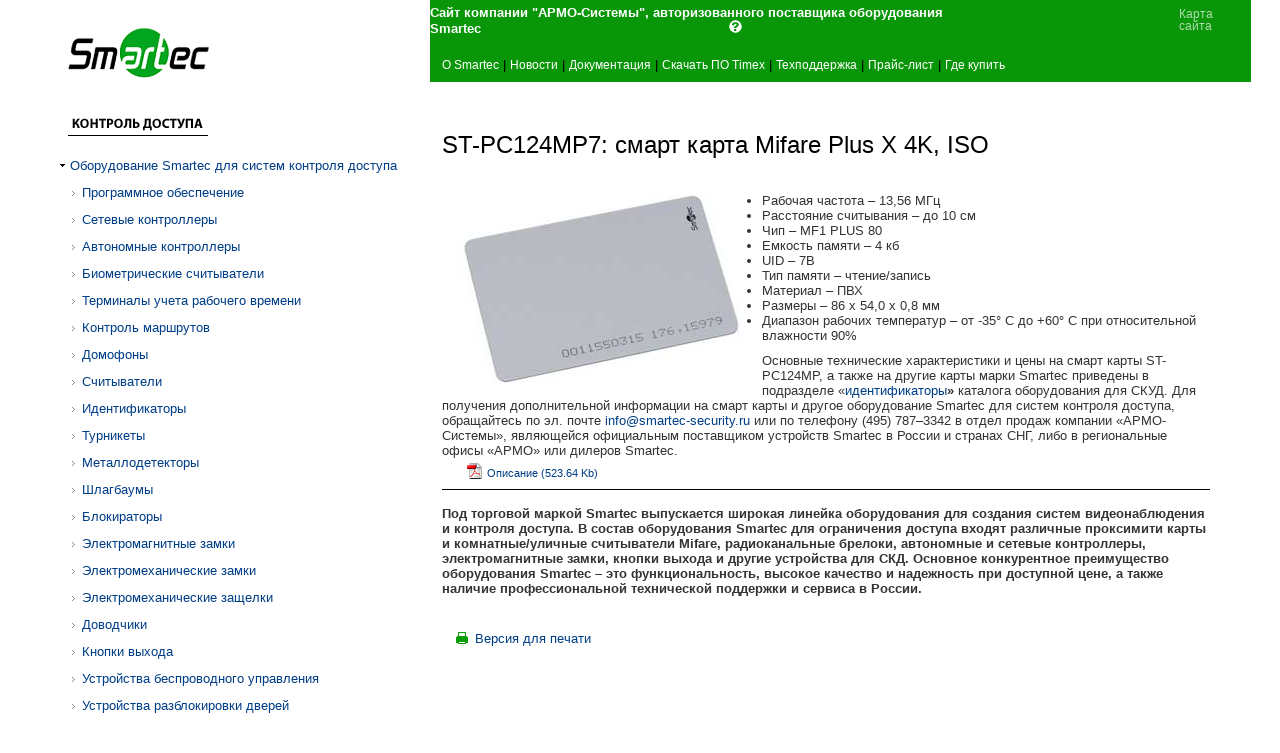

--- FILE ---
content_type: text/html
request_url: https://smartec-security.ru/news/ST-PC124MP.htm
body_size: 133536
content:
<!DOCTYPE HTML PUBLIC "-//W3C//DTD HTML 4.0 Transitional//EN"><html><!--[       E . S o f t       |       http://www.e-soft.ru       |       info@e-soft.ru       ]--><head> <meta http-equiv="Content-Type" content="text/html; charset=utf-8"> <meta name="Keywords" content="Smartec, контроль доступа, ST-PC124MP7, смарт карта, Mifare Plus X 4K, СКУД, ISO">  <meta name="Description" content="Smartec ST-PC124MP7: смарт карта Mifare Plus X 4K, ISO"><!-- ST-PC124MP7, смарт карта, Smartec, Mifare Plus X 4K, контроль доступа, СКУД, ISO --><title>ST-PC124MP7: смарт карта Mifare Plus X 4K, ISO</title><link rel="stylesheet" type="text/css" href="/style.css"><script type="text/javascript" src="/js/common.js"></script></head><body bgcolor="#FFFFFF" text="#000000"       style=" margin-left:0px; margin-right:29px; margin-top:0px; padding-top:0px;"><table border="0" width="100%"> <tr>  <td rowspan="5" width="5%"><div style="width:30px;height:1px;"><spacer width="30" height="1" type="block"></spacer></div></td>  <td rowspan="2" valign="bottom" width="21%" style="padding-top:28px;padding-bottom:4px;"><a title="" href="/"><img alt="" width="141" hspace="11" height="50" border="0" src="/i/logo.gif"/></td>  <td rowspan="5" width="3%">&nbsp;</td>  <td valign="top" align="right" width="71%" bgcolor="#099608" style="padding-top:5px;padding-right:9px;">   <table border="0"><tr>     <td><font color=white align=center><b>Сайт компании "АРМО-Системы", авторизованного поставщика оборудования Smartec</b></font>&nbsp;&nbsp;&nbsp;&nbsp;&nbsp;&nbsp;&nbsp;&nbsp;&nbsp;&nbsp;&nbsp;&nbsp;&nbsp;&nbsp;&nbsp;&nbsp;&nbsp;&nbsp;&nbsp;&nbsp;&nbsp;&nbsp;&nbsp;&nbsp;&nbsp;&nbsp;&nbsp;&nbsp;&nbsp;&nbsp;&nbsp;&nbsp;&nbsp;&nbsp;&nbsp;&nbsp;&nbsp;&nbsp;&nbsp;&nbsp;&nbsp;&nbsp;&nbsp;&nbsp;&nbsp;&nbsp;&nbsp;&nbsp;&nbsp;&nbsp;&nbsp;&nbsp;&nbsp;&nbsp;&nbsp;&nbsp;&nbsp;&nbsp;&nbsp;&nbsp; <img alt="" width="13" hspace="4" height="13" border="0" src="/i/sitemap.gif"/></td>     <td><a class="smap" href="/sitemap/">Карта сайта</a></td>    </tr></table>  </td> </tr> <tr>  <td valign="bottom" bgcolor="#099608" style="padding-left:12px;padding-right:12px;padding-bottom:10px;">    <a id="m1"  class="menup" href='/skud_Smartec/' >О&nbsp;Smartec</a>&nbsp;<font color="#000000">|</font> 
<a id="m2"  class="menup" href='/new/' >Новости</a>&nbsp;<font color="#000000">|</font> 
<a id="m4"  class="menup" href='/documentation/' >Документация</a>&nbsp;<font color="#000000">|</font> 
<a id="m5"  class="menup" href='/timex/' >Скачать&nbsp;ПО&nbsp;Timex</a>&nbsp;<font color="#000000">|</font> 
<a id="m6"  class="menup" href='/demo/' >Техподдержка</a>&nbsp;<font color="#000000">|</font> 
<a id="m7"  class="menup" href='/price/' >Прайс-лист</a>&nbsp;<font color="#000000">|</font> 
<a id="m9"  class="menup" href='/smartec-sale/' >Где&nbsp;купить</a>      </td> </tr> <tr>  <td rowspan=2 valign="top" style="padding-top:36px; padding-bottom:4px;">    <img width="140" height="17" style="border-bottom:solid 1px #000000;" hspace="11" border="0" alt="Контроль доступа" src="/i/slogan.gif"/>    <div style="padding-left:3px;padding-top:16px;padding-right:0px;">     <div onmouseOut="Hide();"><div class="menucon2" id="self_222"><span title="Оборудование и ПО Smartec для СКУД и СУРВ" class="link" onmouseOver="Show('222',222);">Оборудование Smartec для систем контроля доступа</span></div>
<div class="menulpl2" id="div222" style="display:block; " onmouseOver="Show('222',222);">
  <div class="menucon1" id="self_244"><a title="ПО Timex для системы контроля доступа" href="/news/timex_software.htm" onmouseOver="Show('222,244',244);">Программное обеспечение</a></div>
<div class="menuposcon" id="div244" style="display:none; " onmouseOver="Show('222,244',244);">
  <div class="menupos"><a title="Базовый модуль ПО Timex для СКУД и СУРВ" href="/news/timex-base.htm">Timex Base, базовый модуль</a></div>
<div class="menupos"><a title="Бесплатная версия ПО Timex марки Smartec" href="/news/access_control_software.htm">Timex Free, бесплатная версия ПО Timex</a></div>
<div class="menupos"><a title="" href="/news/Timex-Client.htm">Timex Client, клиентское рабочее место</a></div>
<div class="menupos"><a title="Модуль Timex AC: контроль доступа на объекте" href="/news/access-control-software.htm">Timex AC, модуль контроля доступа</a></div>
<div class="menupos"><a title="Учет рабочего времени Smartec: модуль Timex TA" href="/news/uchet-rabochego-vremeni.htm">Timex TA, модуль учета рабочего времени</a></div>
<div class="menupos"><a title="Программный модуль контроля маршрутов для СКУД и СУРВ" href="/news/timex-gt.htm">Timex GT, модуль контроля маршрутов</a></div>
<div class="menupos"><a title="Фотоверификация в СКУД и СУРВ" href="/news/timex-checkpoint.htm">Timex Checkpoint, модуль фотоверификации</a></div>
<div class="menupos"><a title="Учет рабочего времени и контроль доступа Smartec, печать пропусков" href="/news/badge-print.htm">Timex ID, модуль печати пропусков</a></div>
<div class="menupos"><a title="ПО Timex Smartec, редактор отчетов" href="/news/timex-designer.htm">Timex RD, модуль редактора отчетов</a></div>
<div class="menupos"><a title="" href="/news/fire-alarm-system.htm">Timex FA, модуль интеграции с пожарной сигнализацией</a></div>
<div class="menupos"><a title="интеграция ПО Smartec со сторонними системами" href="/news/timex-sdk.htm">Timex SDK, модуль интеграции</a></div>
<div class="menupos"><a title="" href="/news/Timex-VM.htm">Timex VM, модуль обслуживания посетителей</a></div>
<div class="menupos"><a title="" href="/news/Timex-AT-Pack-1.htm">Timex AT Pack 1, комплект алкотестера с лицензией на подключение</a></div>
<div class="menupos"><a title="" href="/news/DR-Pack-1.htm">Timex DR Pack 1, комплект сканера документов с лицензией распознавания</a></div>
<div class="menupos"><a title="" href="/news/Timex-LPR-1.htm">Timex LPR-1, модуль распознавания автомобильных номеров</a></div>
<div class="menupos"><a title="" href="/news/Timex-KM.htm">Timex KM: интеграция с системами управления ключами</a></div>
<div class="menupos"><a title="" href="/news/Timex-VS.htm">Timex VS, модуль видеонаблюдения</a></div>
<div class="menupos"><a title="Лицензия для техподдержки и обновления ПО Smartec" href="/news/Timex-Support.htm">Timex Support, техническая поддержка и обновление ПО</a></div>
<div class="menupos"><a title="Сертификат совместимости ПО ситемы контроля доступа Timex с 1С" href="/news/certificate-1C.htm">Сертификат «Совместимо! Система программ 1С:Предприятие»</a></div>
<div class="menupos"><a title="Межотраслевое Бюро Автоматизации" href="/news/mba.htm">Доработка ПО под заказчика</a></div>
</div>
<div class="menucon1" id="self_227"><span title="Контроллеры Smartec" class="link" onmouseOver="Show('222,227',227);">Сетевые контроллеры</span></div>
<div class="menulpl2" id="div227" style="display:none; " onmouseOver="Show('222,227',227);">
  <div class="menucon1" id="self_303"><span title="" class="link" onmouseOver="Show('222,227,303',303);">Сетевые контроллеры</span></div>
<div class="menuposcon" id="div303" style="display:none; " onmouseOver="Show('222,227,303',303);">
  <div class="menupos"><a title="" href="/news/ST-NB441D.htm">ST-NB441DR2</a></div>
<div class="menupos"><a title="Контроллер СКУД Smartec ST-NC100EM" href="/news/controller-skud.htm">ST-NC100EM</a></div>
<div class="menupos"><a title="Контроллеры для сетевой системы контроля доступа ST-NC120B/240B/440B" href="/news/access-controllers.htm">ST-NC120B, ST-NC240B, ST-NC440B</a></div>
<div class="menupos"><a title="" href="/news/ST-NC221R2.htm">ST-NC221R2</a></div>
<div class="menupos"><a title="" href="/news/ST-NC441R2.htm">ST-NC441R2</a></div>
</div>
<div class="menucon1" id="self_304"><span title="" class="link" onmouseOver="Show('222,227,304',304);">Аксессуары для сетевых контроллеров</span></div>
<div class="menuposcon" id="div304" style="display:none; " onmouseOver="Show('222,227,304',304);">
  <div class="menupos"><a title="Монтажный бокс для контроллера СКУД" href="/news/ST-AC001BX.htm">ST-AC001BX</a></div>
<div class="menupos"><a title="" href="/news/ST-AC001GD.htm">ST-AC001GD</a></div>
<div class="menupos"><a title="" href="/news/ST-AC002BX.htm">ST-AC002BX</a></div>
</div>
</div>
<div class="menucon1" id="self_229"><a title="Автономные контроллеры Smartec для СКУД и СУРВ" href="/news/controllers.htm" onmouseOver="Show('222,229',229);">Автономные контроллеры</a></div>
<div class="menuposcon" id="div229" style="display:none; " onmouseOver="Show('222,229',229);">
  <div class="menupos"><a title="" href="/news/ST-SC011.htm">ST-SC011</a></div>
<div class="menupos"><a title="Автономный контроль доступа на базе ST-SC032EH" href="/news/avtonomny-controller.htm">ST-SC032EH</a></div>
<div class="menupos"><a title="Автномный контроллер для СКУД и СУРВ" href="/news/ST-SC042EH.htm">ST-SC042EH</a></div>
<div class="menupos"><a title="Контроллер-считыватель Smartec ST-SC130EK" href="/news/reader-controller.htm">ST-SC130EK</a></div>
<div class="menupos"><a title="Автономная система СКУД ST-SC040K" href="/news/sistema-skud.htm">ST-SC040K</a></div>
<div class="menupos"><a title="Автономные системы контроля доступа с помощью ST-SC040/140EK" href="/news/access-control-systems.htm">ST-SC040EK, ST-SC140EK</a></div>
<div class="menupos"><a title="Автономный контроллер Smartec ST-SC140MK" href="/news/ST-SC140MK.htm">ST-SC140MK</a></div>
<div class="menupos"><a title="Автономный контроль доступа на базе Smartec ST-SC141EHK" href="/news/SKUD.htm">ST-SC141EHK</a></div>
<div class="menupos"><a title="" href="/news/ST-SC312E-BK.htm">ST-SC312E-BK</a></div>
<div class="menupos"><a title="" href="/news/ST-SC312E-WT.htm">ST-SC312E-WT</a></div>
<div class="menupos"><a title="" href="/news/ST-SC342E.htm">ST-SC342E</a></div>
<div class="menupos"><a title="" href="/news/ST-SC101.htm">ST-SC101</a></div>
<div class="menupos"><a title="" href="/news/ST-SC312EK-BK.htm">ST-SC312EK-BK</a></div>
<div class="menupos"><a title="" href="/news/ST-SC312EK-WT.htm">ST-SC312EK-WT</a></div>
<div class="menupos"><a title="" href="/news/ST-SC111.htm">ST-SC111</a></div>
<div class="menupos"><a title="" href="/news/ST-SC244E.htm">ST-SC244E</a></div>
<div class="menupos"><a title="" href="/news/ST-SC244ET.htm">ST-SC244ET</a></div>
<div class="menupos"><a title="" href="/news/ST-SC244M.htm">ST-SC244M</a></div>
<div class="menupos"><a title="" href="/news/ST-SC244MT.htm">ST-SC244MT</a></div>
</div>
<div class="menucon1" id="self_312"><span title="" class="link" onmouseOver="Show('222,312',312);">Биометрические считыватели</span></div>
<div class="menulpl2" id="div312" style="display:none; " onmouseOver="Show('222,312',312);">
  <div class="menucon1" id="self_344"><span title="" class="link" onmouseOver="Show('222,312,344',344);">Биометрические считыватели</span></div>
<div class="menuposcon" id="div344" style="display:none; " onmouseOver="Show('222,312,344',344);">
  <div class="menupos"><a title="" href="/news/ST-FR011EM.htm">ST-FR011EM</a></div>
<div class="menupos"><a title="Биометрический считыватель Smartec для системы контроля доступа и учета рабочего времени" href="/news/biometric-reader.htm">ST-FR031EM</a></div>
<div class="menupos"><a title="" href="/news/ST-FR031MF.htm">ST-FR031MF</a></div>
<div class="menupos"><a title="Биометрический считыватель для СКУД ST-FR030EMW" href="/news/fingerprints-reader.htm">ST-FR030EMW</a></div>
<div class="menupos"><a title="" href="/news/ST-FR041.htm">ST-FR041</a></div>
<div class="menupos"><a title="" href="/news/ST-FR041ME.htm">ST-FR041ME</a></div>
<div class="menupos"><a title="" href="/news/ST-FR041T.htm">ST-FR041T</a></div>
<div class="menupos"><a title="" href="/news/ST-FR043.htm">ST-FR043</a></div>
<div class="menupos"><a title="" href="/news/ST-FR043T.htm">ST-FR043T</a></div>
<div class="menupos"><a title="" href="/news/ST-FE200.htm">ST-FE200</a></div>
<div class="menupos"><a title="Сканер отпечатков пальцев для СКУД" href="/news/fingerprint-scanner-Smartec.htm">ST-FE800</a></div>
<div class="menupos"><a title="" href="/news/ST-BR341P.htm">ST-BR341P</a></div>
<div class="menupos"><a title="" href="/news/ST-FR030MFW.htm">ST-FR030MFW</a></div>
</div>
<div class="menucon1" id="self_345"><span title="" class="link" onmouseOver="Show('222,312,345',345);">Аксессуары для биометрических считывателей</span></div>
<div class="menuposcon" id="div345" style="display:none; " onmouseOver="Show('222,312,345',345);">
  <div class="menupos"><a title="" href="/news/ST-FR003BR-SL.htm">ST-FR003BR-SL</a></div>
<div class="menupos"><a title="" href="/news/ST-FR004BR-SL.htm">ST-FR004BR-SL</a></div>
<div class="menupos"><a title="" href="/news/ST-FR005BR-SL.htm">ST-FR005BR-SL</a></div>
<div class="menupos"><a title="" href="/news/ST-PR010BR-GR.htm">ST-PR010BR-GR</a></div>
<div class="menupos"><a title="" href="/news/ST-FR013BR-SL.htm">ST-FR013BR-SL</a></div>
<div class="menupos"><a title="" href="/news/ST-FR014BR-SL.htm">ST-FR014BR-SL</a></div>
<div class="menupos"><a title="" href="/news/ST-FR011BR-SL.htm">ST-FR011BR-SL</a></div>
</div>
</div>
<div class="menucon1" id="self_245"><span title="Терминалы Smartec: учет рабочего времени" class="link" onmouseOver="Show('222,245',245);">Терминалы учета рабочего времени</span></div>
<div class="menuposcon" id="div245" style="display:none; " onmouseOver="Show('222,245',245);">
  <div class="menupos"><a title="ST-FT161EM: терминал для СКУД и СУРВ" href="/news/biometric-identification.htm">ST-FT161EM</a></div>
<div class="menupos"><a title="Терминал Smartec для СУРВ" href="/news/terminal-ucheta-rabochego-vremeni.htm">ST-CT500EM</a></div>
</div>
<div class="menucon1" id="self_255"><span title="Оборудование для контроля маршрутов" class="link" onmouseOver="Show('222,255',255);">Контроль маршрутов</span></div>
<div class="menulpl2" id="div255" style="display:none; " onmouseOver="Show('222,255',255);">
  <div class="menucon1" id="self_313"><span title="" class="link" onmouseOver="Show('222,255,313',313);">Терминалы контроля маршрутов</span></div>
<div class="menuposcon" id="div313" style="display:none; " onmouseOver="Show('222,255,313',313);">
  <div class="menupos"><a title="Мобильные терминалы для СКУД" href="/news/bypass-control.htm">ST-CT058EM, ST-CT055EM</a></div>
<div class="menupos"><a title="Док-станция марки Smartec для контроля маршрутов" href="/news/dock-station.htm">ST-CE058EM</a></div>
</div>
<div class="menucon1" id="self_314"><span title="" class="link" onmouseOver="Show('222,255,314',314);">Контрольные точки</span></div>
<div class="menuposcon" id="div314" style="display:none; " onmouseOver="Show('222,255,314',314);">
  <div class="menupos"><a title="Контрольные точки Smartec для контроля маршрутов" href="/news/checkpoints.htm">ST-PT021EM, ST-PT030EM, ST-PT050EM, ST-PT051EM</a></div>
</div>
</div>
<div class="menucon1" id="self_296"><span title="" class="link" onmouseOver="Show('222,296',296);">Домофоны</span></div>
<div class="menulpl2" id="div296" style="display:none; " onmouseOver="Show('222,296',296);">
  <div class="menucon1" id="self_315"><span title="" class="link" onmouseOver="Show('222,296,315',315);">Мониторы</span></div>
<div class="menuposcon" id="div315" style="display:none; " onmouseOver="Show('222,296,315',315);">
  <div class="menupos"><a title="Монитор видеодомофонной связи для контроля доступа" href="/news/ST-MS104-WT.htm">ST-MS104-WT</a></div>
<div class="menupos"><a title="Smartec: монитор видеодомофона" href="/news/ST-MS107-WT.htm">ST-MS107-WT</a></div>
<div class="menupos"><a title="" href="/news/video-intercom-color-monitor.htm">ST-MS107HM-WT</a></div>
<div class="menupos"><a title="Монитор видеодомофонной связи Smartec ST-MS204M-WT" href="/news/video-door-phone-monitor.htm">ST-MS204M-WT</a></div>
<div class="menupos"><a title="Монитор видеодомофонной связи для системы контроля доступа и учета времени" href="/news/ST-MS207M.htm">ST-MS207M-WT</a></div>
<div class="menupos"><a title="Монитор видеодомофонной связи для СКУД ST-MS307M-SL" href="/news/door-phone-monitor.htm">ST-MS307M-SL</a></div>
<div class="menupos"><a title="" href="/news/ST-MS307HM.htm">ST-MS307HM-SL</a></div>
<div class="menupos"><a title="" href="/news/ST-MS307HMT.htm">ST-MS307HMT</a></div>
<div class="menupos"><a title="Монитор домофона Smartec" href="/news/ST-MS310M.htm">ST-MS310M-SL</a></div>
<div class="menupos"><a title="" href="/news/monitor-for-door-phone.htm">ST-MS310HM-SL</a></div>
<div class="menupos"><a title="" href="/news/ST-MS407HM.htm">ST-MS407HM-SL</a></div>
<div class="menupos"><a title="" href="/news/ST-MS510HM-SL.htm">ST-MS510HM-SL</a></div>
<div class="menupos"><a title="" href="/news/ST-MS510M-SL.htm">ST-MS510M-SL</a></div>
<div class="menupos"><a title="" href="/news/ST-DP572MTA-BK.htm">ST-DP572MTA-BK</a></div>
<div class="menupos"><a title="" href="/news/ST-DP572MTA-WT.htm">ST-DP572MTA-WT</a></div>
<div class="menupos"><a title="" href="/news/T-DP587MTA-BK.htm">ST-DP587MTA-BK</a></div>
<div class="menupos"><a title="" href="/news/ST-DP587MTA-WT.htm">ST-DP587MTA-WT</a></div>
</div>
<div class="menucon1" id="self_316"><span title="" class="link" onmouseOver="Show('222,296,316',316);">Панели вызова</span></div>
<div class="menuposcon" id="div316" style="display:none; " onmouseOver="Show('222,296,316',316);">
  <div class="menupos"><a title="" href="/news/ST-DS104C-BR.htm">ST-DS104C-BR</a></div>
<div class="menupos"><a title="Панель вызова марки Smartec для видеодомофонной связи" href="/news/door-phone-panels.htm">ST-DS104С-GR</a></div>
<div class="menupos"><a title="" href="/news/ST-DS201H.htm">ST-DS201H-BK</a></div>
<div class="menupos"><a title="Панель вызова для СКУД и СУРВ" href="/news/video-intercom-panels.htm">ST-DS206C-BK</a></div>
<div class="menupos"><a title="Панель вызова для контроля доступа" href="/news/ST-DS306C-SL.htm">ST-DS306C-SL</a></div>
<div class="menupos"><a title="" href="/news/ST-DS406C.htm">ST-DS406C-SL</a></div>
<div class="menupos"><a title="" href="/news/ST-DS501H-SL.htm">ST-DS501H-SL</a></div>
<div class="menupos"><a title="" href="/news/ST-DS506C-SL.htm">ST-DS506C-SL</a></div>
<div class="menupos"><a title="" href="/news/ST-DS506CMF-WT.htm">ST-DS506CMF-WT</a></div>
<div class="menupos"><a title="" href="/news/ST-DS526C-SL.htm">ST-DS526C-SL</a></div>
<div class="menupos"><a title="" href="/news/ST-DS536C-SL.htm">ST-DS536C-SL</a></div>
<div class="menupos"><a title="" href="/news/ST-DS546C-SL.htm">ST-DS546C-SL</a></div>
<div class="menupos"><a title="" href="/news/ST-DP521VP-BK.htm">ST-DP521VP-BK</a></div>
<div class="menupos"><a title="" href="/news/ST-DP521VP-WT.htm">ST-DP521VP-WT</a></div>
<div class="menupos"><a title="" href="/news/ST-DP525DTS-GR.htm">ST-DP525DTS-GR</a></div>
<div class="menupos"><a title="" href="/news/ST-DS506CMF-BK.htm">ST-DS506CMF-BK</a></div>
</div>
<div class="menucon1" id="self_358"><span title="" class="link" onmouseOver="Show('222,296,358',358);">Комплекты домофонов</span></div>
<div class="menuposcon" id="div358" style="display:none; " onmouseOver="Show('222,296,358',358);">
  <div class="menupos"><a title="" href="/news/ST-MS604S-BK.htm">ST-MS604S-BK</a></div>
<div class="menupos"><a title="" href="/news/ST-MS604S-WT.htm">ST-MS604S-WT</a></div>
<div class="menupos"><a title="" href="/news/ST-MS607HS-BK.htm">ST-MS607HS-BK</a></div>
<div class="menupos"><a title="" href="/news/ST-MS607HS-WT.htm">ST-MS607HS-WT</a></div>
<div class="menupos"><a title="" href="/news/ST-MS607S-BK.htm">ST-MS607S-BK</a></div>
<div class="menupos"><a title="" href="/news/ST-MS607S-WT.htm">ST-MS607S-WT</a></div>
</div>
<div class="menucon1" id="self_317"><span title="" class="link" onmouseOver="Show('222,296,317',317);">Аксессуары для домофонов</span></div>
<div class="menuposcon" id="div317" style="display:none; " onmouseOver="Show('222,296,317',317);">
  <div class="menupos"><a title="Конвертер видеодомофонной связи в рамках СКУД" href="/news/ST-AC001CN.htm">ST-AC001CN</a></div>
<div class="menupos"><a title="" href="/news/ST-AC001CNT.htm">ST-AC001CNT</a></div>
</div>
</div>
<div class="menucon1" id="self_223"><span title="Считыватели Smartec" class="link" onmouseOver="Show('222,223',223);">Считыватели</span></div>
<div class="menulpl2" id="div223" style="display:none; " onmouseOver="Show('222,223',223);">
  <div class="menucon1" id="self_231"><a title="считыватели карт Smartec" href="/news/card-readers.htm" onmouseOver="Show('222,223,231',231);">Считыватели проксимити идентификаторов</a></div>
<div class="menuposcon" id="div231" style="display:none; " onmouseOver="Show('222,223,231',231);">
  <div class="menupos"><a title="" href="/news/ST-PR010EM-GR.htm">ST-PR010EM-GR</a></div>
<div class="menupos"><a title="Проксимити считыватели Smartec для СКУД" href="/news/card-reader_proximity_cards.htm">ST-PR011EM-BK, ST-PR011EM-WT</a></div>
<div class="menupos"><a title="Считыватели Smartec системы контроля доступа ST-PR040EM/140EM/140EK" href="/news/proximity-readers.htm">ST-PR040EM, ST-PR140EM, ST-PR140EK</a></div>
<div class="menupos"><a title="" href="/news/ST-PR042EM.htm">ST-PR042EM</a></div>
<div class="menupos"><a title="Бесконтактные считыватели Smartec ST-PR070EM/170EM/170EК" href="/news/proximity-card-reader.htm">ST-PR070EM, ST-PR170EM, ST-PR170EК</a></div>
<div class="menupos"><a title="Настольный считыватель карт контроля доступа" href="/news/ST-CE011EM.htm">ST-CE011EM</a></div>
<div class="menupos"><a title="" href="/news/ST-PR022EM-BK.htm">ST-PR022EM-BK</a></div>
<div class="menupos"><a title="" href="/news/ST-PR022EM-WT.htm">ST-PR022EM-WT</a></div>
<div class="menupos"><a title="" href="/news/ST-PR022EK-BK.htm">ST-PR022EK-BK</a></div>
<div class="menupos"><a title="" href="/news/ST-PR022EK-WT.htm">ST-PR022EK-WT</a></div>
<div class="menupos"><a title="" href="/news/ST-LR310.htm">ST-LR310</a></div>
<div class="menupos"><a title="" href="/news/ST-PR012EM-BK.htm">ST-PR012EM-BK</a></div>
<div class="menupos"><a title="" href="/news/ST-PR012EM-WT.htm">ST-PR012EM-WT</a></div>
</div>
<div class="menucon1" id="self_232"><span title="Считыватели Smartec с большой дальностью действия" class="link" onmouseOver="Show('222,223,232',232);">Считыватели смарт-идентификаторов</span></div>
<div class="menuposcon" id="div232" style="display:none; " onmouseOver="Show('222,223,232',232);">
  <div class="menupos"><a title="" href="/news/ST-PR042MF.htm">ST-PR042MF</a></div>
<div class="menupos"><a title="считыватели Mifare карт" href="/news/Mifare-reader.htm">ST-PR070MF, ST-PR170MF, ST-PR170MК</a></div>
<div class="menupos"><a title="Настольный считыватель карт контроля доступа" href="/news/ST-CE011MF.htm">ST-CE011MF</a></div>
<div class="menupos"><a title="" href="/news/ST-PR012MF-BK.htm">ST-PR012MF-BK</a></div>
<div class="menupos"><a title="" href="/news/ST-PR012MF-WT.htm">ST-PR012MF-WT</a></div>
<div class="menupos"><a title="" href="/news/ST-PR022MF-BK.htm">ST-PR022MF-BK</a></div>
<div class="menupos"><a title="" href="/news/ST-PR022MF-WT.htm">ST-PR022MF-WT</a></div>
<div class="menupos"><a title="" href="/news/ST-PR044MF.htm">ST-PR044MF</a></div>
</div>
<div class="menucon1" id="self_233"><span title="УВЧ считыватели Smartec для СКУД и СУРВ" class="link" onmouseOver="Show('222,223,233',233);">Считыватели УВЧ идентификаторов</span></div>
<div class="menuposcon" id="div233" style="display:none; " onmouseOver="Show('222,223,233',233);">
  <div class="menupos"><a title="Считыватель для контроля доступа на парковку" href="/news/parking-access.htm">ST-LR320</a></div>
<div class="menupos"><a title="" href="/news/ST-LR321.htm">ST-LR321</a></div>
<div class="menupos"><a title="" href="/news/ST-LR310_.htm">ST-LR310</a></div>
<div class="menupos"><a title="" href="/news/ST-CE310LR_1.htm">ST-CE310LR</a></div>
<div class="menupos"><a title="" href="/news/ST-LR310E.htm">ST-LR310E</a></div>
<div class="menupos"><a title="" href="/news/ST-LR200AN.htm">ST-LR200AN</a></div>
<div class="menupos"><a title="" href="/news/ST-LR300AN.htm">ST-LR300AN</a></div>
<div class="menupos"><a title="" href="/news/ST-LR330.htm">ST-LR330</a></div>
<div class="menupos"><a title="" href="/news/ST-LR534E.htm">ST-LR534E</a></div>
</div>
<div class="menucon1" id="self_310"><span title="" class="link" onmouseOver="Show('222,223,310',310);">Считыватели мультиформатные</span></div>
<div class="menuposcon" id="div310" style="display:none; " onmouseOver="Show('222,223,310',310);">
  <div class="menupos"><a title="" href="/news/ST-PR041EHM.htm">ST-PR041EHM</a></div>
<div class="menupos"><a title="" href="/news/ST-PR042EHM.htm">ST-PR042EHM</a></div>
<div class="menupos"><a title="" href="/news/ST-PR043EHM.htm">ST-PR043EHM</a></div>
<div class="menupos"><a title="" href="/news/ST-PR022EHM-BK.htm">ST-PR022EHM-BK</a></div>
<div class="menupos"><a title="" href="/news/ST-PR022EHM-WT.htm">ST-PR022EHM-WT</a></div>
<div class="menupos"><a title="" href="/news/ST-PR144QEM-BK.htm">ST-PR144QEM-BK</a></div>
<div class="menupos"><a title="" href="/news/ST-PR144QMF-BK.htm">ST-PR144QMF-BK</a></div>
<div class="menupos"><a title="" href="/news/ST-PR022EHMK-BK.htm">ST-PR022EHMK-BK</a></div>
<div class="menupos"><a title="" href="/news/ST-PR022EHMK-WT.htm">ST-PR022EHMK-WT</a></div>
</div>
<div class="menucon1" id="self_378"><span title="" class="link" onmouseOver="Show('222,223,378',378);">Считыватели iButton</span></div>
<div class="menuposcon" id="div378" style="display:none; " onmouseOver="Show('222,223,378',378);">
  <div class="menupos"><a title="" href="/news/ST-TR240.htm">ST-TR240</a></div>
<div class="menupos"><a title="" href="/news/ST-TR241.htm">ST-TR241</a></div>
</div>
<div class="menucon1" id="self_353"><span title="" class="link" onmouseOver="Show('222,223,353',353);">Аксессуары для RFID-считывателей</span></div>
<div class="menuposcon" id="div353" style="display:none; " onmouseOver="Show('222,223,353',353);">
  <div class="menupos"><a title="" href="/news/ST-LR300BR.htm">ST-LR300BR</a></div>
</div>
</div>
<div class="menucon1" id="self_283"><span title="" class="link" onmouseOver="Show('222,283',283);">Идентификаторы</span></div>
<div class="menulpl2" id="div283" style="display:none; " onmouseOver="Show('222,283',283);">
  <div class="menucon1" id="self_370"><span title="" class="link" onmouseOver="Show('222,283,370',370);">Мультиформатные идентификаторы</span></div>
<div class="menuposcon" id="div370" style="display:none; " onmouseOver="Show('222,283,370',370);">
  <div class="menupos"><a title="" href="/news/ST-LC021EM.htm">ST-LC021EM</a></div>
<div class="menupos"><a title="" href="/news/ST-LC021MF.htm">ST-LC021MF</a></div>
<div class="menupos"><a title="" href="/news/ST-LC021HP.htm">ST-LC021HP</a></div>
<div class="menupos"><a title="" href="/news/ST-PC020MH.htm">ST-PC020MH</a></div>
<div class="menupos"><a title="" href="/news/ST-PC020ME.htm">ST-PC020ME</a></div>
</div>
<div class="menucon1" id="self_234"><span title="RFID идентификаторы Smartec для системы контроля доступа и учета рабочего времени" class="link" onmouseOver="Show('222,283,234',234);">Проксимити идентификаторы</span></div>
<div class="menuposcon" id="div234" style="display:none; " onmouseOver="Show('222,283,234',234);">
  <div class="menupos"><a title="Proximity карта Smartec для СКУД и СУРВ" href="/news/proximity-card.htm">ST-PC010EM</a></div>
<div class="menupos"><a title="Контроль доступа: карта EmMarine ST-PC011EM" href="/news/ST-PC011EM.htm">ST-PC011EM</a></div>
<div class="menupos"><a title="Проксимити брелок ST-PT011EM для СКУД и СУРВ" href="/news/ST-PT011EM.htm">ST-PT011EM-GR</a></div>
<div class="menupos"><a title="Проксимити карта Smartec для идентификации в СКУД и СУРВ" href="/news/proximity_card.htm">ST-PC020EM</a></div>
<div class="menupos"><a title="Проксимити карта для контроля доступа ST-PC025EM" href="/news/ST-PC025EM.htm">ST-PC025EM</a></div>
<div class="menupos"><a title="" href="/news/ST-PT021EM.htm">ST-PT021EM</a></div>
<div class="menupos"><a title="" href="/news/ST-PT030EM.htm">ST-PT030EM</a></div>
<div class="menupos"><a title="" href="/news/ST-PT050EM.htm">ST-PT050EM</a></div>
<div class="menupos"><a title="" href="/news/ST-PT051EM.htm">ST-PT051EM</a></div>
<div class="menupos"><a title="Браслет контроля доступа с ЕМ идентификатором" href="/news/ST-PT065EM_ST-PT074EM.htm">ST-PT055EM, ST-PT065EM, ST-PT074EM</a></div>
<div class="menupos"><a title="" href="/news/ST-PC120EM.htm">ST-PC120EM</a></div>
<div class="menupos"><a title="" href="/news/ST-PC010HP.htm">ST-PC010HP</a></div>
<div class="menupos"><a title="" href="/news/ST-PC020HP.htm">ST-PC020HP</a></div>
<div class="menupos"><a title="" href="/news/ST-PT015EM-GR.htm">ST-PT015EM-GR</a></div>
<div class="menupos"><a title="" href="/news/ST-PC210EM.htm">ST-PC210EM</a></div>
<div class="menupos"><a title="" href="/news/ST-PC220EM.htm">ST-PC220EM</a></div>
<div class="menupos"><a title="" href="/news/ST-PT012EM-GR.htm">ST-PT012EM-GR</a></div>
<div class="menupos"><a title="" href="/news/ST-PT211EM-GR.htm">ST-PT211EM-GR</a></div>
</div>
<div class="menucon1" id="self_270"><a title="Смарт карты и брелоки" href="/news/contactless-smart-card.htm" onmouseOver="Show('222,283,270',270);">Смарт-идентификаторы</a></div>
<div class="menuposcon" id="div270" style="display:none; " onmouseOver="Show('222,283,270',270);">
  <div class="menupos"><a title="Mifare-совместимая карта для СКУД ST-PC010MF" href="/news/ST-PC010MF.htm">ST-PC010MF</a></div>
<div class="menupos"><a title="Карта Mifare-совместимая Smartec, формат ISO" href="/news/ST-PC020MF.htm">ST-PC020MF</a></div>
<div class="menupos"><a title="Смарт карта для контроля доступа ST-PC021MC" href="/news/ST-PC021MC.htm">ST-PC021MC7</a></div>
<div class="menupos"><a title="Смарт карта для СКУД ST-PC021MC7" href="/news/ST-PC024MC.htm">ST-PC024MC7</a></div>
<div class="menupos"><a title="Смарт карта для системы контроля доступа ST-PC022MP7" href="/news/ST-PC022MP.htm">ST-PC022MP7</a></div>
<div class="menupos"><a title="Смарт карта для контроля доступа ST-PC122MP7" href="/news/ST-PC122MP.htm">ST-PC122MP7</a></div>
<div class="menupos"><a title="Смарт брелок для СКУД ST-PT011MF" href="/news/ST-PC011MF.htm">ST-PT011MF-GR</a></div>
<div class="menupos"><a title="Проксимити браслет для СКУД" href="/news/ST-PT055MF-065MF-074MF.htm">ST-PT055MF, ST-PT065MF, ST-PT074MF</a></div>
<div class="menupos"><a title="" href="/news/ST-PC120MF.htm">ST-PC120MF</a></div>
<div class="menupos"><a title="" href="/news/ST-PC021MC4.htm">ST-PC021MC4</a></div>
<div class="menupos"><a title="" href="/news/ST-PT015MF-GR.htm">ST-PT015MF-GR</a></div>
<div class="menupos"><a title="" href="/news/ST-PC210MF.htm">ST-PC210MF</a></div>
<div class="menupos"><a title="" href="/news/ST-PC220MF.htm">ST-PC220MF</a></div>
<div class="menupos"><a title="" href="/news/ST-PT012MF-GR.htm">ST-PT012MF-GR</a></div>
<div class="menupos"><a title="" href="/news/ST-PT211MF-GR.htm">ST-PT211MF-GR</a></div>
</div>
<div class="menucon1" id="self_272"><span title="" class="link" onmouseOver="Show('222,283,272',272);">УВЧ идентификаторы</span></div>
<div class="menuposcon" id="div272" style="display:none; " onmouseOver="Show('222,283,272',272);">
  <div class="menupos"><a title="" href="/news/ST-LC021.htm">ST-LC021</a></div>
<div class="menupos"><a title="" href="/news/ST-LT301.htm">ST-LT301</a></div>
<div class="menupos"><a title="" href="/news/ST-LT321.htm">ST-LT321</a></div>
<div class="menupos"><a title="" href="/news/ST-LT202.htm">ST-LT202</a></div>
<div class="menupos"><a title="" href="/news/ST-LT211.htm">ST-LT211</a></div>
<div class="menupos"><a title="" href="/news/ST-LT212.htm">ST-LT212</a></div>
</div>
<div class="menucon1" id="self_277"><span title="Аксессуары для идентификаторов Smartec" class="link" onmouseOver="Show('222,283,277',277);">Аксессуары для идентификаторов</span></div>
<div class="menuposcon" id="div277" style="display:none; " onmouseOver="Show('222,283,277',277);">
  <div class="menupos"><a title="Кармашек для идентификаторов СКУД, горизонтальный" href="/news/ST-AC201HP.htm">ST-AC201HP</a></div>
<div class="menupos"><a title="Кармашек Smartec для карты доступа, вертикальный" href="/news/ST-AC201VP.htm">ST-AC201VP</a></div>
<div class="menupos"><a title="Кармашек для карт контроля доступа, горизонтальный" href="/news/ST-AC202HP.htm">ST-AC202HP</a></div>
<div class="menupos"><a title="Кармашек для карт системы контроля доступа, вертикальный" href="/news/ST-AC202VP.htm">ST-AC202VP</a></div>
<div class="menupos"><a title="" href="/news/ST-AC203HP.htm">ST-AC203HP</a></div>
<div class="menupos"><a title="" href="/news/ST-AC203VP.htm">ST-AC203VP</a></div>
<div class="menupos"><a title="" href="/news/ST-AC204HP.htm">ST-AC204HP</a></div>
<div class="menupos"><a title="" href="/news/ST-AC204VP.htm">ST-AC204VP</a></div>
<div class="menupos"><a title="" href="/news/ST-AC205HP.htm">ST-AC205HP</a></div>
<div class="menupos"><a title="" href="/news/ST-AC205VP.htm">ST-AC205VP</a></div>
<div class="menupos"><a title="" href="/news/ST-AC206VHP.htm">ST-AC206VHP</a></div>
<div class="menupos"><a title="Держатель для крат контроля доступа, автомобильный" href="/news/ST-AC301HP.htm">ST-AC301HP</a></div>
<div class="menupos"><a title="" href="/news/ST-AC302HP.htm">ST-AC302HP</a></div>
<div class="menupos"><a title="Ремешок для карт СКУД, с карабином" href="/news/ST-AC201LY.htm">ST-AC201LY</a></div>
<div class="menupos"><a title="" href="/news/ST-AC202LY.htm">ST-AC202LY</a></div>
<div class="menupos"><a title="" href="/news/ST-AC203LR.htm">ST-AC203LR</a></div>
<div class="menupos"><a title="" href="/news/ST-AC203LY-GR.htm">ST-AC203LY-GR</a></div>
<div class="menupos"><a title="Прозрачный ремешок Smartec ST-AC201CL" href="/news/ST-AC201CL.htm">ST-AC201CL</a></div>
<div class="menupos"><a title="" href="/news/ST-AC202CL.htm">ST-AC202CL</a></div>
<div class="menupos"><a title="Ретрактор для карт системы контроля доступа, с ремешком" href="/news/ST-AC201RT-BK.htm">ST-AC201RT-BK</a></div>
<div class="menupos"><a title="" href="/news/ST-AC202RT-SL.htm">ST-AC202RT-SL</a></div>
<div class="menupos"><a title="" href="/news/ST-AC203RT-GR.htm">ST-AC203RT-GR</a></div>
<div class="menupos"><a title="" href="/news/ST-AC205HP-GR.htm">ST-AC205HP-GR</a></div>
<div class="menupos"><a title="" href="/news/ST-AC205VP-GR.htm">ST-AC205VP-GR</a></div>
</div>
</div>
<div class="menucon1" id="self_256"><span title="Турникеты Smartec" class="link" onmouseOver="Show('222,256',256);">Турникеты</span></div>
<div class="menulpl2" id="div256" style="display:none; " onmouseOver="Show('222,256',256);">
  <div class="menucon1" id="self_318"><span title="" class="link" onmouseOver="Show('222,256,318',318);">Турникеты</span></div>
<div class="menuposcon" id="div318" style="display:none; " onmouseOver="Show('222,256,318',318);">
  <div class="menupos"><a title="" href="/news/ST-TS010.htm">ST-TS010</a></div>
<div class="menupos"><a title="Турникеты для СКУД ST-TS100" href="/news/turnstile.htm">ST-TS100, ST-TS101EM</a></div>
<div class="menupos"><a title="Турникет Smartec для проходной" href="/news/turnstile-for-crossing-point.htm">ST-TS101EF</a></div>
<div class="menupos"><a title="" href="/news/pedestal-turnstile.htm">ST-TS200</a></div>
</div>
<div class="menucon1" id="self_371"><span title="" class="link" onmouseOver="Show('222,256,371',371);">Картоприемники</span></div>
<div class="menuposcon" id="div371" style="display:none; " onmouseOver="Show('222,256,371',371);">
  <div class="menupos"><a title="" href="/news/ST-TS001CEM.htm">ST-TS001CEM</a></div>
</div>
<div class="menucon1" id="self_343"><span title="" class="link" onmouseOver="Show('222,256,343',343);">Ограждения</span></div>
<div class="menuposcon" id="div343" style="display:none; " onmouseOver="Show('222,256,343',343);">
  <div class="menupos"><a title="" href="/news/ST-GR010P-CR.htm">ST-GR010P-CR</a></div>
<div class="menupos"><a title="" href="/news/ST-GR020P-CR.htm">ST-GR020P-CR</a></div>
<div class="menupos"><a title="" href="/news/ST-GR021P-CR.htm">ST-GR021P-CR</a></div>
<div class="menupos"><a title="" href="/news/ST-GR030P-CR.htm">ST-GR030P-CR</a></div>
<div class="menupos"><a title="" href="/news/ST-GR005R-CR.htm">ST-GR005R-CR</a></div>
<div class="menupos"><a title="" href="/news/ST-GR010R-CR.htm">ST-GR010R-CR</a></div>
<div class="menupos"><a title="" href="/news/ST-GR015R-CR.htm">ST-GR015R-CR</a></div>
<div class="menupos"><a title="" href="/news/ST-GR010EC-CR.htm">ST-GR010EC-CR</a></div>
<div class="menupos"><a title="" href="/news/ST-GR012EC-CR.htm">ST-GR012EC-CR</a></div>
<div class="menupos"><a title="" href="/news/ST-GR014EC-CR.htm">ST-GR014EC-CR</a></div>
<div class="menupos"><a title="" href="/news/ST-GR005R-SS.htm">ST-GR005R-SS</a></div>
<div class="menupos"><a title="" href="/news/ST-GR006R-GL.htm">ST-GR006R-GL</a></div>
<div class="menupos"><a title="" href="/news/ST-GR008R-GL.htm">ST-GR008R-GL</a></div>
<div class="menupos"><a title="" href="/news/ST-GR010EC-SS.htm">ST-GR010EC-SS</a></div>
<div class="menupos"><a title="" href="/news/ST-GR010E-SS.htm">ST-GR010E-SS</a></div>
<div class="menupos"><a title="" href="/news/ST-GR010P-SS.htm">ST-GR010P-SS</a></div>
<div class="menupos"><a title="" href="/news/ST-GR010R-SS.htm">ST-GR010R-SS</a></div>
<div class="menupos"><a title="" href="/news/ST-GR012EC-SS.htm">ST-GR012EC-SS</a></div>
<div class="menupos"><a title="" href="/news/ST-GR012E-SS.htm">ST-GR012E-SS</a></div>
<div class="menupos"><a title="" href="/news/ST-GR012R-GL.htm">ST-GR012R-GL</a></div>
<div class="menupos"><a title="" href="/news/ST-GR014EC-SS.htm">ST-GR014EC-SS</a></div>
<div class="menupos"><a title="" href="/news/ST-GR015R-SS.htm">ST-GR015R-SS</a></div>
<div class="menupos"><a title="" href="/news/ST-GR020P-SS.htm">ST-GR020P-SS</a></div>
<div class="menupos"><a title="" href="/news/ST-GR021P-SS.htm">ST-GR021P-SS</a></div>
<div class="menupos"><a title="" href="/news/ST-GR030P-SS.htm">ST-GR030P-SS</a></div>
</div>
<div class="menucon1" id="self_319"><span title="" class="link" onmouseOver="Show('222,256,319',319);">Пульты управления</span></div>
<div class="menuposcon" id="div319" style="display:none; " onmouseOver="Show('222,256,319',319);">
  <div class="menupos"><a title="Пульт управления системы контроля доступа универсальный" href="/news/ST-AC103RC.htm">ST-AC103RC</a></div>
</div>
</div>
<div class="menucon1" id="self_355"><span title="" class="link" onmouseOver="Show('222,355',355);">Металлодетекторы</span></div>
<div class="menuposcon" id="div355" style="display:none; " onmouseOver="Show('222,355',355);">
  <div class="menupos"><a title="" href="/news/ST-MD006.htm">ST-MD006</a></div>
<div class="menupos"><a title="" href="/news/ST-MD018.htm">ST-MD018</a></div>
<div class="menupos"><a title="" href="/news/ST-MD318LT.htm">ST-MD318LT</a></div>
<div class="menupos"><a title="" href="/news/ST-MD006L.htm">ST-MD006L</a></div>
<div class="menupos"><a title="" href="/news/ST-MD018L.htm">ST-MD018L</a></div>
<div class="menupos"><a title="" href="/news/ST-MD318L.htm">ST-MD318L</a></div>
<div class="menupos"><a title="" href="/news/ST-MD006X.htm">ST-MD006X</a></div>
<div class="menupos"><a title="" href="/news/ST-MD018LW.htm">ST-MD018LW</a></div>
</div>
<div class="menucon1" id="self_348"><span title="" class="link" onmouseOver="Show('222,348',348);">Шлагбаумы</span></div>
<div class="menulpl2" id="div348" style="display:none; " onmouseOver="Show('222,348',348);">
  <div class="menucon1" id="self_349"><span title="" class="link" onmouseOver="Show('222,348,349',349);">Тумбы</span></div>
<div class="menuposcon" id="div349" style="display:none; " onmouseOver="Show('222,348,349',349);">
  <div class="menupos"><a title="" href="/news/ST-RB103BR-R.htm">ST-RB103BR-R</a></div>
<div class="menupos"><a title="" href="/news/ST-RB104BR-R.htm">ST-RB104BR-R</a></div>
<div class="menupos"><a title="" href="/news/ST-RB156BR-R.htm">ST-RB156BR-R</a></div>
<div class="menupos"><a title="" href="/news/ST-RB103BR-L.htm">ST-RB103BR-L</a></div>
<div class="menupos"><a title="" href="/news/ST-RB104BR-L.htm">ST-RB104BR-L</a></div>
<div class="menupos"><a title="" href="/news/ST-RB203BR.htm">ST-RB203BR</a></div>
<div class="menupos"><a title="" href="/news/ST-RB204BR.htm">ST-RB204BR</a></div>
<div class="menupos"><a title="" href="/news/ST-RB303BR-SS.htm">ST-RB303BR-SS</a></div>
<div class="menupos"><a title="" href="/news/ST-RB304BR-SS.htm">ST-RB304BR-SS</a></div>
</div>
<div class="menucon1" id="self_350"><span title="" class="link" onmouseOver="Show('222,348,350',350);">Стрелы</span></div>
<div class="menuposcon" id="div350" style="display:none; " onmouseOver="Show('222,348,350',350);">
  <div class="menupos"><a title="" href="/news/ST-RB003LSA.htm">ST-RB003LSA</a></div>
<div class="menupos"><a title="" href="/news/ST-RB003RA.htm">ST-RB003RA</a></div>
<div class="menupos"><a title="" href="/news/ST-RB003SA.htm">ST-RB003SA</a></div>
<div class="menupos"><a title="" href="/news/ST-RB004LSA.htm">ST-RB004LSA</a></div>
<div class="menupos"><a title="" href="/news/ST-RB004RA.htm">ST-RB004RA</a></div>
<div class="menupos"><a title="" href="/news/ST-RB004SA.htm">ST-RB004SA</a></div>
<div class="menupos"><a title="" href="/news/ST-RB036TA.htm">ST-RB036TA</a></div>
<div class="menupos"><a title="" href="/news/ST-RB004FA.htm">ST-RB004FA</a></div>
<div class="menupos"><a title="" href="/news/ST-RB005LSA.htm">ST-RB005LSA</a></div>
<div class="menupos"><a title="" href="/news/ST-RB006LSA.htm">ST-RB006LSA</a></div>
</div>
<div class="menucon1" id="self_356"><span title="" class="link" onmouseOver="Show('222,348,356',356);">Комплекты</span></div>
<div class="menuposcon" id="div356" style="display:none; " onmouseOver="Show('222,348,356',356);">
  <div class="menupos"><a title="" href="/news/ST-RB103BR-R-pack-1.htm">ST-RB103BR-R pack 1</a></div>
<div class="menupos"><a title="" href="/news/ST-RB104BR-R-pack-1.htm">ST-RB104BR-R pack 1</a></div>
<div class="menupos"><a title="" href="/news/ST-RB103BR-L-pack-1.htm">ST-RB103BR-L pack 1</a></div>
<div class="menupos"><a title="" href="/news/ST-RB104BR-L-pack-1.htm">ST-RB104BR-L pack 1</a></div>
<div class="menupos"><a title="" href="/news/ST-RB156BR-L-pack-1.htm">ST-RB156BR-L pack 1</a></div>
<div class="menupos"><a title="" href="/news/ST-RB156BR-R-pack-1.htm">ST-RB156BR-R pack 1</a></div>
</div>
<div class="menucon1" id="self_351"><span title="" class="link" onmouseOver="Show('222,348,351',351);">Аксессуары для шлагбаумов</span></div>
<div class="menuposcon" id="div351" style="display:none; " onmouseOver="Show('222,348,351',351);">
  <div class="menupos"><a title="" href="/news/ST-RB001FL.htm">ST-RB001FL</a></div>
<div class="menupos"><a title="" href="/news/ST-RB001FS.htm">ST-RB001FS</a></div>
<div class="menupos"><a title="" href="/news/ST-RB001PD.htm">ST-RB001PD</a></div>
<div class="menupos"><a title="" href="/news/ST-RB002PD.htm">ST-RB002PD</a></div>
<div class="menupos"><a title="" href="/news/ST-RB003PD.htm">ST-RB003PD</a></div>
<div class="menupos"><a title="" href="/news/ST-RB006RE.htm">ST-RB006RE</a></div>
<div class="menupos"><a title="" href="/news/ST-RB103BS.htm">ST-RB103BS</a></div>
<div class="menupos"><a title="" href="/news/ST-RB104BS.htm">ST-RB104BS</a></div>
<div class="menupos"><a title="" href="/news/ST-RB156BS.htm">ST-RB156BS</a></div>
<div class="menupos"><a title="" href="/news/ST-RB002FL.htm">ST-RB002FL</a></div>
<div class="menupos"><a title="" href="/news/ST-RB001PD-SB.htm">ST-RB001PD-SB</a></div>
<div class="menupos"><a title="" href="/news/ST-RB001PD-ST.htm">ST-RB001PD-ST</a></div>
<div class="menupos"><a title="" href="/news/ST-RB001LD.htm">ST-RB001LD</a></div>
<div class="menupos"><a title="" href="/news/ST-RB100MP.htm">ST-RB100MP</a></div>
<div class="menupos"><a title="" href="/news/ST-RB100LT.htm">ST-RB100LT</a></div>
<div class="menupos"><a title="" href="/news/ST-RB002LD.htm">ST-RB002LD</a></div>
<div class="menupos"><a title="" href="/news/ST-RB200MP.htm">ST-RB200MP</a></div>
</div>
</div>
<div class="menucon1" id="self_367"><span title="" class="link" onmouseOver="Show('222,367',367);">Блокираторы</span></div>
<div class="menulpl2" id="div367" style="display:none; " onmouseOver="Show('222,367',367);">
  <div class="menucon1" id="self_368"><span title="" class="link" onmouseOver="Show('222,367,368',368);">Блокираторы</span></div>
<div class="menuposcon" id="div368" style="display:none; " onmouseOver="Show('222,367,368',368);">
  <div class="menupos"><a title="" href="/news/ST-RD126AL-SS.htm">ST-RD126AL-SS</a></div>
<div class="menupos"><a title="" href="/news/ST-RD126FL-SS.htm">ST-RD126FL-SS</a></div>
<div class="menupos"><a title="" href="/news/ST-RD126M-SS.htm">ST-RD126M-SS</a></div>
</div>
<div class="menucon1" id="self_369"><span title="" class="link" onmouseOver="Show('222,367,369',369);">Аксессуары для блокираторов</span></div>
<div class="menuposcon" id="div369" style="display:none; " onmouseOver="Show('222,367,369',369);">
  <div class="menupos"><a title="" href="/news/ST-RD060PC-WT.htm">ST-RD060PC-WT</a></div>
</div>
</div>
<div class="menucon1" id="self_235"><a title="электромагнитные замки Smartec для системы контроля доступа и учета рабочего времени" href="/news/electromagnetic-lock.htm" onmouseOver="Show('222,235',235);">Электромагнитные замки</a></div>
<div class="menulpl2" id="div235" style="display:none; " onmouseOver="Show('222,235',235);">
  <div class="menucon1" id="self_284"><span title="" class="link" onmouseOver="Show('222,235,284',284);">Электромагнитные замки</span></div>
<div class="menuposcon" id="div284" style="display:none; " onmouseOver="Show('222,235,284',284);">
  <div class="menupos"><a title="Электромагнитный замок Smartec для СКУД и СУРВ" href="/news/ST-EL050.htm">ST-EL050S</a></div>
<div class="menupos"><a title="Электромагнитный замок Smartec ST-EL180ML" href="/news/ST-EL180ML.htm">ST-EL180ML</a></div>
<div class="menupos"><a title="" href="/news/electromagnetic-locks.htm">ST-EL180MLD</a></div>
<div class="menupos"><a title="Электромагнитный замок для СКУД внутренней установки" href="/news/ST-EL181S.htm">ST-EL181S</a></div>
<div class="menupos"><a title="Smartec ST-EL250ML: электромагнитный замок на дверь" href="/news/ST-EL250ML.htm">ST-EL250ML</a></div>
<div class="menupos"><a title="электромагнитный замок сдвоенного типа с силой удержания 2х250 кг" href="/news/ST-EL250MLD.htm">ST-EL250MLD</a></div>
<div class="menupos"><a title="Электрозамок для системы контроля и управления доступом" href="/news/st-el350ml.htm">ST-EL350ML</a></div>
<div class="menupos"><a title="" href="/news/ST-EL350MLD.htm">ST-EL350MLD</a></div>
<div class="menupos"><a title="Электрозамок Smartec ST-EL500ML" href="/news/electrozamok-na-dver.htm">ST-EL500ML</a></div>
<div class="menupos"><a title="Электромагнитный замок системы контроля доступа для уличной установки" href="/news/ST-EL500MW.htm">ST-EL500MW</a></div>
<div class="menupos"><a title="Электромагнитный сдвиговый замок Smartec ST-CL210M" href="/news/sdvigivyi-zamok.htm">ST-CL210M</a></div>
<div class="menupos"><a title="" href="/news/ST-EL500MLD.htm">ST-EL500MLD</a></div>
<div class="menupos"><a title="" href="/news/ST-EL140DL-SL.htm">ST-EL140DL-SL</a></div>
<div class="menupos"><a title="" href="/news/ST-EL143DLW-SS.htm">ST-EL143DLW-SS</a></div>
<div class="menupos"><a title="" href="/news/ST-EL260DL-SL.htm">ST-EL260DL-SL</a></div>
<div class="menupos"><a title="ST-EL260L-SL" href="/news/ST-EL260L-SL.htm">ST-EL260L-SL</a></div>
<div class="menupos"><a title="" href="/news/ST-EL263DLW-SS.htm">ST-EL263DLW-SS</a></div>
<div class="menupos"><a title="" href="/news/ST-EL320DL-SL.htm">ST-EL320DL-SL</a></div>
<div class="menupos"><a title="" href="/news/ST-EL320L-SL.htm">ST-EL320L-SL</a></div>
<div class="menupos"><a title="" href="/news/ST-EL323DLW-SS.htm">ST-EL323DLW-SS</a></div>
<div class="menupos"><a title="" href="/news/ST-EL520DL-SL.htm">ST-EL520DL-SL</a></div>
<div class="menupos"><a title="" href="/news/ST-EL520L-SL.htm">ST-EL520L-SL</a></div>
<div class="menupos"><a title="" href="/news/ST-EL523DLW-SS.htm">ST-EL523DLW-SS</a></div>
</div>
<div class="menucon1" id="self_285"><span title="" class="link" onmouseOver="Show('222,235,285',285);">Аксессуары для электромагнитных замков</span></div>
<div class="menuposcon" id="div285" style="display:none; " onmouseOver="Show('222,235,285',285);">
  <div class="menupos"><a title="Адаптер для электромагнитных замков СКУД и СУРВ" href="/news/ST-BRxxxL.htm">ST-BRxxxL</a></div>
<div class="menupos"><a title="Адаптер для электрозамков системы контроля доступа" href="/news/ST-BRxxxLC.htm">ST-BRxxxLC</a></div>
<div class="menupos"><a title="" href="/news/ST-BRxxxLW.htm">ST-BRxxxLW</a></div>
<div class="menupos"><a title="" href="/news/ST-BR360LCW.htm">ST-BR360LCW</a></div>
<div class="menupos"><a title="Адаптер Smartec для электрозамков" href="/news/ST-BR181I.htm">ST-BR181I</a></div>
<div class="menupos"><a title="Адаптер для электрозамка системы контроля доступа" href="/news/ST-BRxxxI.htm">ST-BRxxxI</a></div>
<div class="menupos"><a title="Адаптер для электрозамков СКУД и СУРВ" href="/news/ST-BRxxxU.htm">ST-BRxxxU</a></div>
<div class="menupos"><a title="Адаптер Smartec для электромагнитных замков" href="/news/ST-BRxxxZ.htm">ST-BRxxxZ</a></div>
<div class="menupos"><a title="" href="/news/ST-BR140Z.htm">ST-BR140Z</a></div>
<div class="menupos"><a title="" href="/news/ST-BR180IS.htm">ST-BR180IS</a></div>
<div class="menupos"><a title="" href="/news/ST-BR350IS.htm">ST-BR350IS</a></div>
<div class="menupos"><a title="" href="/news/ST-BR500IS.htm">ST-BR500IS</a></div>
<div class="menupos"><a title="" href="/news/ST-ELxxxBL-SL.htm">ST-ELхххBL-SL</a></div>
<div class="menupos"><a title="" href="/news/ST-ELxxxBZ-SL.htm">ST-ELхххBZ-SL</a></div>
<div class="menupos"><a title="" href="/news/ST-ELxxxBLZ-SL.htm">ST-ELхххBLZ-SL</a></div>
<div class="menupos"><a title="" href="/news/ST-EL050BZ.htm">ST-EL050BZ</a></div>
<div class="menupos"><a title="" href="/news/ST-EL140BI-SL.htm">ST-EL140BI-SL</a></div>
<div class="menupos"><a title="" href="/news/ST-EL140BLC-SL.htm">ST-EL140BLC-SL</a></div>
<div class="menupos"><a title="" href="/news/ST-EL143BLC-SL.htm">ST-EL143BLC-SL</a></div>
<div class="menupos"><a title="" href="/news/ST-EL260BI-SL.htm">ST-EL260BI-SL</a></div>
<div class="menupos"><a title="" href="/news/ST-EL260BLC-SL.htm">ST-EL260BLC-SL</a></div>
<div class="menupos"><a title="" href="/news/ST-EL263BLC-SL.htm">ST-EL263BLC-SL</a></div>
<div class="menupos"><a title="" href="/news/ST-EL320BI-SL.htm">ST-EL320BI-SL</a></div>
<div class="menupos"><a title="" href="/news/ST-EL320BLC-SL.htm">ST-EL320BLC-SL</a></div>
<div class="menupos"><a title="" href="/news/ST-EL323BLC-SL.htm">ST-EL323BLC-SL</a></div>
<div class="menupos"><a title="" href="/news/ST-EL520BI-SL.htm">ST-EL520BI-SL</a></div>
<div class="menupos"><a title="" href="/news/ST-EL520BLC-SL.htm">ST-EL520BLC-SL</a></div>
<div class="menupos"><a title="" href="/news/ST-EL523BLC-SL.htm">ST-EL523BLC-SL</a></div>
<div class="menupos"><a title="" href="/news/ST-EL250BIS.htm">ST-EL250BIS</a></div>
<div class="menupos"><a title="" href="/news/ST-EL250BL.htm">ST-EL250BL</a></div>
<div class="menupos"><a title="" href="/news/ST-EL250BLC.htm">ST-EL250BLC</a></div>
<div class="menupos"><a title="" href="/news/ST-EL350BL.htm">ST-EL350BL</a></div>
<div class="menupos"><a title="" href="/news/ST-EL350BLC.htm">ST-EL350BLC</a></div>
<div class="menupos"><a title="" href="/news/ST-EL140BL-SL.htm">ST-EL140BL-SL</a></div>
<div class="menupos"><a title="" href="/news/ST-EL180BZ.htm">ST-EL180BZ</a></div>
</div>
</div>
<div class="menucon1" id="self_253"><span title="Электромеханические замки для системы контроля доступа" class="link" onmouseOver="Show('222,253',253);">Электромеханические замки</span></div>
<div class="menulpl2" id="div253" style="display:none; " onmouseOver="Show('222,253',253);">
  <div class="menucon1" id="self_320"><span title="" class="link" onmouseOver="Show('222,253,320',320);">Электромеханические замки</span></div>
<div class="menuposcon" id="div320" style="display:none; " onmouseOver="Show('222,253,320',320);">
  <div class="menupos"><a title="" href="/news/access-control-locks.htm">ST-DB100MT</a></div>
<div class="menupos"><a title="" href="/news/ST-DB410MT.htm">ST-DB410MT</a></div>
<div class="menupos"><a title="" href="/news/ST-DB420MT.htm">ST-DB420MT</a></div>
<div class="menupos"><a title="Врезной дед болт Smartec ST-DB510MT/520MT" href="/news/dead-bolt-lock.htm">ST-DB510MLT, ST-DB520MLT</a></div>
<div class="menupos"><a title="Соленоидный замок для СКУД ST-DB510WMLT" href="/news/gate-electromechanical-lock.htm">ST-DB510WMLT</a></div>
<div class="menupos"><a title="" href="/news/ST-DB511MLT.htm">ST-DB511MLT</a></div>
<div class="menupos"><a title="Электромеханический соленоидный замок: контроль доступа на объекте" href="/news/electric-lock.htm">ST-DB525MLT</a></div>
<div class="menupos"><a title="" href="/news/ST-DB526MLT.htm">ST-DB526MLT</a></div>
<div class="menupos"><a title="Электромеханические замки Smartec" href="/news/electromechanical-lock.htm">ST-RL073</a></div>
<div class="menupos"><a title="" href="/news/ST-RL073DI-GR.htm">ST-RL073DI-GR</a></div>
<div class="menupos"><a title="" href="/news/ST-RL073SI-GR.htm">ST-RL073SI-GR</a></div>
<div class="menupos"><a title="" href="/news/ST-DB650M.htm">ST-DB650M</a></div>
<div class="menupos"><a title="" href="/news/ST-DB650MC.htm">ST-DB650MC</a></div>
<div class="menupos"><a title="" href="/news/ST-DB010MT.htm">ST-DB010MT</a></div>
<div class="menupos"><a title="" href="/news/ST-DB210DT.htm">ST-DB210DT</a></div>
<div class="menupos"><a title="" href="/news/ST-DB210MDT.htm">ST-DB210MDT</a></div>
<div class="menupos"><a title="" href="/news/ST-DB220DT.htm">ST-DB220DT</a></div>
<div class="menupos"><a title="" href="/news/ST-DB220MDT.htm">ST-DB220MDT</a></div>
<div class="menupos"><a title="" href="/news/ST-DB710MLT.htm">ST-DB710MLT</a></div>
<div class="menupos"><a title="" href="/news/ST-RL073DI-BK.htm">ST-RL073DI-BK</a></div>
<div class="menupos"><a title="" href="/news/ST-RL073DI-BR.htm">ST-RL073DI-BR</a></div>
<div class="menupos"><a title="" href="/news/ST-RL073SI-BK.htm">ST-RL073SI-BK</a></div>
<div class="menupos"><a title="" href="/news/ST-RL073SI-BR.htm">ST-RL073SI-BR</a></div>
<div class="menupos"><a title="" href="/news/ST-RL074DIL-GR.htm">ST-RL074DIL-GR</a></div>
<div class="menupos"><a title="" href="/news/ST-RL074DIR-GR.htm">ST-RL074DIR-GR</a></div>
</div>
<div class="menucon1" id="self_321"><span title="" class="link" onmouseOver="Show('222,253,321',321);">Аксессуары для электромеханических замков</span></div>
<div class="menuposcon" id="div321" style="display:none; " onmouseOver="Show('222,253,321',321);">
  <div class="menupos"><a title="Кронштейны крепления соленоидных замков для СКУД и СУРВ" href="/news/ST-BR100.htm">ST-BR100BSM, ST-BR100BU, ST-BR100BUP</a></div>
<div class="menupos"><a title="" href="/news/ST-RL073SB-GR.htm">ST-RL073SB-GR</a></div>
<div class="menupos"><a title="" href="/news/ST-RL073SB-SS.htm">ST-RL073SB-SS</a></div>
<div class="menupos"><a title="" href="/news/ST-RL073SB-BK.htm">ST-RL073SB-BK</a></div>
<div class="menupos"><a title="" href="/news/ST-RL073SB-BR.htm">ST-RL073SB-BR</a></div>
</div>
</div>
<div class="menucon1" id="self_247"><a title="Электрозащелки Smartec для СКУД" href="/news/electromechanical-latch.htm" onmouseOver="Show('222,247',247);">Электромеханические защелки</a></div>
<div class="menulpl2" id="div247" style="display:none; " onmouseOver="Show('222,247',247);">
  <div class="menucon1" id="self_286"><span title="" class="link" onmouseOver="Show('222,247,286',286);">Электромеханические защелки</span></div>
<div class="menuposcon" id="div286" style="display:none; " onmouseOver="Show('222,247,286',286);">
  <div class="menupos"><a title="Защелки Smartec для СКУД ST-SL130" href="/news/strikes.htm">ST-SL130</a></div>
<div class="menupos"><a title="Защелки Smartec ST-SL131" href="/news/ST-SL131.htm">ST-SL131</a></div>
<div class="menupos"><a title="Защелка Smartec ST-SL133NO/MNO: контроль доступа на объекте" href="/news/ST-SL133NO-MNO.htm">ST-SL133NO, ST-SL133MNO</a></div>
<div class="menupos"><a title="Электрозащелка для системы контроля доступа Smartec" href="/news/door-strike.htm">ST-SL151NC</a></div>
<div class="menupos"><a title="Оборудование СКУД: электрозащелка ST-SL151NO" href="/news/ST-SL151NO.htm">ST-SL151NO</a></div>
<div class="menupos"><a title="" href="/news/ST-SL350NO.htm">ST-SL350NO</a></div>
<div class="menupos"><a title="" href="/news/ST-SL351MNC.htm">ST-SL351MNC</a></div>
<div class="menupos"><a title="" href="/news/ST-SL351MNO.htm">ST-SL351MNO</a></div>
<div class="menupos"><a title="" href="/news/electrozaschelki.htm">ST-SL351NC</a></div>
<div class="menupos"><a title="" href="/news/ST-SL351NO.htm">ST-SL351NO</a></div>
<div class="menupos"><a title="" href="/news/ST-SL451NC.htm">ST-SL451NC</a></div>
<div class="menupos"><a title="" href="/news/ST-SL451NO.htm">ST-SL451NO</a></div>
<div class="menupos"><a title="" href="/news/ST-SL480NO.htm">ST-SL480NC</a></div>
<div class="menupos"><a title="" href="/news/ST-SL551NC.htm">ST-SL551NC</a></div>
<div class="menupos"><a title="" href="/news/ST-SL551NO.htm">ST-SL551NO</a></div>
<div class="menupos"><a title="" href="/news/ST-SL651NC-L.htm">ST-SL651NC-L</a></div>
<div class="menupos"><a title="" href="/news/ST-SL651NO-.htm">ST-SL651NO-L</a></div>
<div class="menupos"><a title="" href="/news/ST-SL361NC.htm">ST-SL361NC</a></div>
</div>
<div class="menucon1" id="self_282"><span title="" class="link" onmouseOver="Show('222,247,282',282);">Запорные планки</span></div>
<div class="menuposcon" id="div282" style="display:none; " onmouseOver="Show('222,247,282',282);">
  <div class="menupos"><a title="Запорная планка для электрозащелок СКУД" href="/news/ST-SL001SP.htm">ST-SL001SP</a></div>
<div class="menupos"><a title="Запорная планка для защелок СКУД: ST-SL011SP" href="/news/ST-SL011SP.htm">ST-SL011SP</a></div>
<div class="menupos"><a title="Запорная планка для электрозащелок СКУД" href="/news/ST-SL101SP.htm">ST-SL101SP</a></div>
<div class="menupos"><a title="Запорная планка для защелок Smartec" href="/news/ST-SL102SP.htm">ST-SL102SP</a></div>
<div class="menupos"><a title="" href="/news/ST-SL111SP.htm">ST-SL111SP</a></div>
<div class="menupos"><a title="" href="/news/ST-SL111SP-L.htm">ST-SL111SP-L</a></div>
<div class="menupos"><a title="" href="/news/ST-SL112SP.htm">ST-SL112SP</a></div>
<div class="menupos"><a title="" href="/news/ST-SL112SP-R.htm">ST-SL112SP-R</a></div>
<div class="menupos"><a title="" href="/news/ST-SL201SP.htm">ST-SL201SP</a></div>
<div class="menupos"><a title="" href="/news/ST-SL202SP.htm">ST-SL202SP</a></div>
<div class="menupos"><a title="" href="/news/ST-SL301SP.htm">ST-SL301SP</a></div>
<div class="menupos"><a title="" href="/news/ST-SL302SP.htm">ST-SL302SP</a></div>
<div class="menupos"><a title="" href="/news/ST-SL501SP.htm">ST-SL501SP</a></div>
<div class="menupos"><a title="" href="/news/ST-SL502SP.htm">ST-SL502SP</a></div>
<div class="menupos"><a title="" href="/news/ST-SL601SP.htm">ST-SL601SP</a></div>
</div>
<div class="menucon1" id="self_322"><span title="" class="link" onmouseOver="Show('222,247,322',322);">Ответные части</span></div>
<div class="menuposcon" id="div322" style="display:none; " onmouseOver="Show('222,247,322',322);">
  <div class="menupos"><a title="Ответная часть для электромеханических защелок: Smartec ST-SL120DL" href="/news/ST-SL120DL.htm">ST-SL120DL</a></div>
<div class="menupos"><a title="Ответная часть для электромеханических защелок: Smartec ST-SL010DL" href="/news/ST-SL010DL.htm">ST-SL010DL</a></div>
<div class="menupos"><a title="Ответная часть для электрозащелок системы контроля доступа ST-SL130DL" href="/news/ST-SL130DL.htm">ST-SL130DL</a></div>
<div class="menupos"><a title="" href="/news/ST-SL121DL.htm">ST-SL121DL</a></div>
</div>
</div>
<div class="menucon1" id="self_249"><span title="Доводчики Smartec" class="link" onmouseOver="Show('222,249',249);">Доводчики</span></div>
<div class="menulpl2" id="div249" style="display:none; " onmouseOver="Show('222,249',249);">
  <div class="menucon1" id="self_289"><span title="" class="link" onmouseOver="Show('222,249,289',289);">Доводчики</span></div>
<div class="menuposcon" id="div289" style="display:none; " onmouseOver="Show('222,249,289',289);">
  <div class="menupos"><a title="Доводчики СКУД Smartec ST-DC001/002/003/004" href="/news/door-closer.htm">ST-DC001, ST-DC002, ST-DC003, ST-DC004</a></div>
<div class="menupos"><a title="Доводчик дверной Smartec ST-DC036 системы контроля доступа в помещения" href="/news/door-closers.htm">ST-DC036ВС-SL</a></div>
<div class="menupos"><a title="Контроль доступа: дверные доводчики Smartec" href="/news/entrance-doors-closers.htm">ST-DC102, ST-DC103, ST-DC104</a></div>
</div>
<div class="menucon1" id="self_290"><span title="" class="link" onmouseOver="Show('222,249,290',290);">Аксессуары для доводчиков</span></div>
<div class="menuposcon" id="div290" style="display:none; " onmouseOver="Show('222,249,290',290);">
  <div class="menupos"><a title="Аксессуар для доводчиков системы контроля доступа" href="/news/ST-DC000PA-SL.htm">ST-DC000PA-SL</a></div>
<div class="menupos"><a title="Монтажное основание Smartec для дверных доводчиков" href="/news/ST-DC036DP.htm">ST-DC036DP</a></div>
<div class="menupos"><a title="Скользящая тяга с фиксацией для доводчиков СКУД" href="/news/ST-DC036SA.htm">ST-DC036SA</a></div>
<div class="menupos"><a title="" href="/news/ST-DC036BR.htm">ST-DC036BR</a></div>
</div>
</div>
<div class="menucon1" id="self_236"><a title="Кнопки выхода Smartec" href="/news/exit_buttons.htm" onmouseOver="Show('222,236',236);">Кнопки выхода</a></div>
<div class="menulpl2" id="div236" style="display:none; " onmouseOver="Show('222,236',236);">
  <div class="menucon1" id="self_323"><span title="" class="link" onmouseOver="Show('222,236,323',323);">Кнопки выхода</span></div>
<div class="menuposcon" id="div323" style="display:none; " onmouseOver="Show('222,236,323',323);">
  <div class="menupos"><a title="" href="/news/ST-EX142.htm">ST-EX142</a></div>
<div class="menupos"><a title="" href="/news/ST-EX142L.htm">ST-EX142L</a></div>
<div class="menupos"><a title="" href="/news/ST-EX243.htm">ST-EX243</a></div>
<div class="menupos"><a title="Кнопка выхода Smartec ST-EX010SM" href="/news/ST-EX010SM.htm">ST-EX010SM</a></div>
<div class="menupos"><a title="Кнопка выхода Smartec для системы контроля доступа" href="/news/ST-EX011SM.htm">ST-EX011SM</a></div>
<div class="menupos"><a title="" href="/news/ST-EX012SM.htm">ST-EX012SM</a></div>
<div class="menupos"><a title="Накладная кнопка выхода для СКУД Smartec" href="/news/ST-EX012LSM.htm">ST-EX012LSM</a></div>
<div class="menupos"><a title="" href="/news/ST-EX020LSM-BK.htm">ST-EX020LSM-BK, ST-EX020LSM-WT</a></div>
<div class="menupos"><a title="ST-EX120IR марки Smartec: ИК-кнопка запроса на выход" href="/news/ST-EX120IR.htm">ST-EX120IR</a></div>
<div class="menupos"><a title="ИК-кнопка выхода Smartec ST-EX121IR" href="/news/ST-EX121IR.htm">ST-EX121IR</a></div>
<div class="menupos"><a title="Кнопка запроса на выход Smartec ST-EX132IR" href="/news/ST-EX132IR.htm">ST-EX132IR</a></div>
<div class="menupos"><a title="" href="/news/ST-EX141.htm">ST-EX141</a></div>
<div class="menupos"><a title="" href="/news/ST-EX141L.htm">ST-EX141L</a></div>
<div class="menupos"><a title="" href="/news/ST-EX143.htm">ST-EX143</a></div>
<div class="menupos"><a title="" href="/news/ST-EX143L.htm">ST-EX143L</a></div>
<div class="menupos"><a title="" href="/news/ST-EX241.htm">ST-EX241</a></div>
<div class="menupos"><a title="" href="/news/ST-EX241L.htm">ST-EX241L</a></div>
<div class="menupos"><a title="" href="/news/ST-EX310L-BK.htm">ST-EX310L-BK</a></div>
<div class="menupos"><a title="" href="/news/ST-EX310L-WT.htm">ST-EX310L-WT</a></div>
<div class="menupos"><a title="" href="/news/ST-EX341LW.htm">ST-EX341LW</a></div>
<div class="menupos"><a title="" href="/news/ST-EX343LW.htm">ST-EX343LW</a></div>
<div class="menupos"><a title="" href="/news/ST-EX410L-BK.htm">ST-EX410L-BK</a></div>
<div class="menupos"><a title="" href="/news/ST-EX410L-WT.htm">ST-EX410L-WT</a></div>
<div class="menupos"><a title="" href="/news/ST-EX144.htm">ST-EX144</a></div>
<div class="menupos"><a title="" href="/news/ST-EX144L.htm">ST-EX144L</a></div>
<div class="menupos"><a title="" href="/news/ST-EX244.htm">ST-EX244</a></div>
<div class="menupos"><a title="" href="/news/ST-EX344LW.htm">ST-EX344LW</a></div>
<div class="menupos"><a title="" href="/news/ST-EX143LW.htm">ST-EX143LW</a></div>
<div class="menupos"><a title="" href="/news/ST-EX143W.htm">ST-EX143W</a></div>
<div class="menupos"><a title="" href="/news/ST-EX144LW.htm">ST-EX144LW</a></div>
<div class="menupos"><a title="" href="/news/ST-EX144W.htm">ST-EX144W</a></div>
<div class="menupos"><a title="" href="/news/ST-EX145-GR.htm">ST-EX145-GR</a></div>
<div class="menupos"><a title="" href="/news/ST-EX145-BR.htm">ST-EX145-BR</a></div>
</div>
<div class="menucon1" id="self_324"><span title="" class="link" onmouseOver="Show('222,236,324',324);">Аксессуары для кнопок выхода</span></div>
<div class="menuposcon" id="div324" style="display:none; " onmouseOver="Show('222,236,324',324);">
  <div class="menupos"><a title="" href="/news/ST-EX043BR.htm">ST-EX043BR</a></div>
<div class="menupos"><a title="" href="/news/ST-EX044BR.htm">ST-EX044BR</a></div>
<div class="menupos"><a title="" href="/news/ST-EX014BR-BK.htm">ST-EX014BR-BK</a></div>
<div class="menupos"><a title="" href="/news/ST-EX014BR-GN.htm">ST-EX014BR-GN</a></div>
</div>
</div>
<div class="menucon1" id="self_250"><span title="Устройства беспроводного управления Smartec" class="link" onmouseOver="Show('222,250',250);">Устройства беспроводного управления</span></div>
<div class="menulpl2" id="div250" style="display:none; " onmouseOver="Show('222,250',250);">
  <div class="menucon1" id="self_291"><span title="" class="link" onmouseOver="Show('222,250,291',291);">Комплекты беспроводного управления</span></div>
<div class="menuposcon" id="div291" style="display:none; " onmouseOver="Show('222,250,291',291);">
  <div class="menupos"><a title="Управление устройствами системы контроля доступа по радиоканалу" href="/news/wireless-comtrol.htm">ST-RC111RL, ST-EX121RL</a></div>
<div class="menupos"><a title="Комплект управления по радиоканалу для контроля доступа" href="/news/wireless-control-set.htm">ST-RC117RR</a></div>
<div class="menupos"><a title="Оборудование СКУД: комплект управления по радиоканалу" href="/news/ST-EX102RF.htm">ST-RC127RR</a></div>
<div class="menupos"><a title="" href="/news/ST-EX104RF.htm">ST-RC247RR</a></div>
<div class="menupos"><a title="" href="/news/ST-RC123RL.htm">ST-RC123RL</a></div>
<div class="menupos"><a title="" href="/news/ST-RC123RR.htm">ST-RC123RR</a></div>
<div class="menupos"><a title="" href="/news/ST-RC113RL.htm">ST-RC113RL</a></div>
<div class="menupos"><a title="" href="/news/ST-RC246RRC.htm">ST-RC246RRC</a></div>
</div>
<div class="menucon1" id="self_292"><span title="" class="link" onmouseOver="Show('222,250,292',292);">Передатчики</span></div>
<div class="menuposcon" id="div292" style="display:none; " onmouseOver="Show('222,250,292',292);">
  <div class="menupos"><a title="Радиопередатчики ST-RC427TR для СКУД" href="/news/ST-EX127TM.htm">ST-RC427TR</a></div>
<div class="menupos"><a title="" href="/news/ST-RC010TR.htm">ST-RC010TR</a></div>
<div class="menupos"><a title="" href="/news/ST-RC123TR.htm">ST-RC123TR</a></div>
<div class="menupos"><a title="" href="/news/ST-RC447TR.htm">ST-RC447TR</a></div>
<div class="menupos"><a title="" href="/news/ST-RC123TL.htm">ST-RC123TL</a></div>
<div class="menupos"><a title="" href="/news/ST-RC126TR.htm">ST-RC126T</a></div>
<div class="menupos"><a title="" href="/news/ST-RC146TR.htm">ST-RC146TR</a></div>
<div class="menupos"><a title="" href="/news/ST-RC113TL.htm">ST-RC113TL</a></div>
</div>
<div class="menucon1" id="self_360"><span title="" class="link" onmouseOver="Show('222,250,360',360);">Аксессуары для устройств беспроводного управления</span></div>
<div class="menuposcon" id="div360" style="display:none; " onmouseOver="Show('222,250,360',360);">
  <div class="menupos"><a title="" href="/news/ST-RC001AN.htm">ST-RC001AN</a></div>
<div class="menupos"><a title="" href="/news/ST-RC240P.htm">ST-RC240P</a></div>
</div>
</div>
<div class="menucon1" id="self_243"><a title="Устройства разблокировки дверей Smartec" href="/news/exit-button.htm" onmouseOver="Show('222,243',243);">Устройства разблокировки дверей</a></div>
<div class="menulpl2" id="div243" style="display:none; " onmouseOver="Show('222,243',243);">
  <div class="menucon1" id="self_293"><span title="" class="link" onmouseOver="Show('222,243,293',293);">Кнопки экстренного отпирания</span></div>
<div class="menuposcon" id="div293" style="display:none; " onmouseOver="Show('222,243,293',293);">
  <div class="menupos"><a title="" href="/news/ST-ER105D-GN.htm">ST-ER105D-GN</a></div>
<div class="menupos"><a title="кнопка разблокировки двери ST-ER114D-GN" href="/news/doors-unlock-device.htm">ST-ER114D-GN</a></div>
<div class="menupos"><a title="Устройство разблокировки дверей, подконтрольных СКУД, Smartec ST-ER115" href="/news/ST-ER115.htm">ST-ER115</a></div>
<div class="menupos"><a title="Устройство разблокировки дверей, подконтрольных СКУД" href="/news/ST-ER115SL-GN.htm">ST-ER115SL-GN</a></div>
<div class="menupos"><a title="" href="/news/emergency-door-unlocking.htm">ST-ER126DMLS-GN</a></div>
<div class="menupos"><a title="" href="/news/ST-ER106DLS-GN.htm">ST-ER106DLS-GN</a></div>
<div class="menupos"><a title="" href="/news/ST-ER415DLW-GN.htm">ST-ER415DLW-GN</a></div>
</div>
<div class="menucon1" id="self_325"><span title="" class="link" onmouseOver="Show('222,243,325',325);">Переключатели с ключом</span></div>
<div class="menuposcon" id="div325" style="display:none; " onmouseOver="Show('222,243,325',325);">
  <div class="menupos"><a title="Устройства разблокировки замков Smartec ST-ES120/120SM" href="/news/ST-ES120.htm">ST-ES120, ST-ES120SM</a></div>
<div class="menupos"><a title="" href="/news/ST-ES144SM.htm">ST-ES144SM</a></div>
</div>
<div class="menucon1" id="self_326"><span title="" class="link" onmouseOver="Show('222,243,326',326);">Аксессуары для устройств разблокировки дверей</span></div>
<div class="menuposcon" id="div326" style="display:none; " onmouseOver="Show('222,243,326',326);">
  <div class="menupos"><a title="Модуль звукового оповещения Smartec" href="/news/ST-ER100A.htm">ST-ER100A</a></div>
<div class="menupos"><a title="Защитный кожух для УРД Smartec" href="/news/ST-ER100SM.htm">ST-ER100SM</a></div>
<div class="menupos"><a title="Защитная крышка для УРД контроля доступа ST-ER114/115" href="/news/ST-ER115C.htm">ST-ER115C</a></div>
<div class="menupos"><a title="Стеклянная вставка Smartec для УРД" href="/news/ST-ER114G.htm">ST-ER114G</a></div>
<div class="menupos"><a title="Ключ восстановления для УРД СКУД" href="/news/ST-ER115K.htm">ST-ER115K</a></div>
<div class="menupos"><a title="" href="/news/ST-ER125K.htm">ST-ER125K</a></div>
<div class="menupos"><a title="" href="/news/ST-ER001BR-GN.htm">ST-ER001BR-GN</a></div>
<div class="menupos"><a title="" href="/news/ST-ER126C.htm">ST-ER126C</a></div>
</div>
</div>
<div class="menucon1" id="self_254"><span title="Кабелепереходы" class="link" onmouseOver="Show('222,254',254);">Кабелепереходы</span></div>
<div class="menuposcon" id="div254" style="display:none; " onmouseOver="Show('222,254',254);">
  <div class="menupos"><a title="" href="/news/ST-DL110-WT.htm">ST-DL110-WT</a></div>
<div class="menupos"><a title="" href="/news/ST-DL220-WT.htm">ST-DL220-WT</a></div>
<div class="menupos"><a title="" href="/news/ST-DL240.htm">ST-DL240</a></div>
<div class="menupos"><a title="" href="/news/ST-DL340.htm">ST-DL340</a></div>
<div class="menupos"><a title="" href="/news/ST-DL440.htm">ST-DL440</a></div>
<div class="menupos"><a title="" href="/news/ST-DL441.htm">ST-DL441</a></div>
</div>
<div class="menucon1" id="self_327"><span title="" class="link" onmouseOver="Show('222,327',327);">Электромагнитные фиксаторы дверей</span></div>
<div class="menulpl2" id="div327" style="display:none; " onmouseOver="Show('222,327',327);">
  <div class="menucon1" id="self_328"><span title="" class="link" onmouseOver="Show('222,327,328',328);">Электромагнитные фиксаторы дверей</span></div>
<div class="menuposcon" id="div328" style="display:none; " onmouseOver="Show('222,327,328',328);">
  <div class="menupos"><a title="Фиксатор дверей СКУД ST-DH603U" href="/news/ST-DH603U.htm">ST-DH603U</a></div>
<div class="menupos"><a title="Электромагнитный фиксатор дверей СКУД ST-DH605U" href="/news/open-door-locks.htm">ST-DH605U</a></div>
<div class="menupos"><a title="" href="/news/ST-DH615U.htm">ST-DH615U</a></div>
</div>
<div class="menucon1" id="self_329"><span title="" class="link" onmouseOver="Show('222,327,329',329);">Аксессуары для электромагнитных фиксаторов дверей</span></div>
<div class="menuposcon" id="div329" style="display:none; " onmouseOver="Show('222,327,329',329);">
  <div class="menupos"><a title="Кронштейн для фиксатора дверей системы контроля доступа" href="/news/ST-DH603L.htm">ST-DH603L</a></div>
<div class="menupos"><a title="" href="/news/ST-DH600B.htm">ST-DH600B</a></div>
<div class="menupos"><a title="" href="/news/ST-DH600UB.htm">ST-DH600UB</a></div>
</div>
</div>
<div class="menucon1" id="self_252"><span title="Блоки питания" class="link" onmouseOver="Show('222,252',252);">Блоки питания</span></div>
<div class="menulpl2" id="div252" style="display:none; " onmouseOver="Show('222,252',252);">
  <div class="menucon1" id="self_306"><span title="" class="link" onmouseOver="Show('222,252,306',306);">Блоки питания</span></div>
<div class="menuposcon" id="div306" style="display:none; " onmouseOver="Show('222,252,306',306);">
  <div class="menupos"><a title="Блоки питания для системы контроля доступа ST-PS103" href="/news/power-supply-12V.htm">ST-PS103B-BK, ST-PS103</a></div>
<div class="menupos"><a title="Блок питания марки Smartec" href="/news/ST-PS105.htm">ST-PS105</a></div>
<div class="menupos"><a title="Бесперебойное питание для СКУД на базе ST-PS105C-BK, ST-PS105D-BK" href="/news/uninterruptible-power-supply-12.htm">ST-PS105C-BK, ST-PC105D-BK</a></div>
<div class="menupos"><a title="" href="/news/ST-PS130RM-BK.htm">ST-PS130RM-BK</a></div>
<div class="menupos"><a title="Бесперебойное питание с помощью Smartec ST-AC030PS" href="/news/ST-AC030PS.htm">ST-AC030PS</a></div>
<div class="menupos"><a title="" href="/news/ST-PS103BPS-WT.htm">ST-PS103BPS-WT</a></div>
<div class="menupos"><a title="" href="/news/ST-PS105BPS-WT.htm">ST-PS105BPS-WT</a></div>
<div class="menupos"><a title="" href="/news/ST-PS108BPS-WT.htm">ST-PS108BPS-WT</a></div>
<div class="menupos"><a title="" href="/news/ST-PS102DDS-BK.htm">ST-PS102DDS-BK</a></div>
<div class="menupos"><a title="" href="/news/ST-PS103BNS-WT.htm">ST-PS103BNS-WT</a></div>
<div class="menupos"><a title="" href="/news/ST-PS103DDL-BK.htm">ST-PS103DDL-BK</a></div>
<div class="menupos"><a title="" href="/news/ST-PS105BNS-WT.htm">ST-PS105BNS-WT</a></div>
<div class="menupos"><a title="" href="/news/ST-PS105DDL-BK.htm">ST-PS105DDL-BK</a></div>
<div class="menupos"><a title="" href="/news/ST-PS105DML-BK.htm">ST-PS105DML-BK</a></div>
<div class="menupos"><a title="" href="/news/ST-PS108BNS-WT.htm">ST-PS108BNS-WT</a></div>
<div class="menupos"><a title="" href="/news/ST-PS110BDX-BK.htm">ST-PS110BDX-BK</a></div>
<div class="menupos"><a title="" href="/news/ST-PS110DDX-BK.htm">ST-PS110DDX-BK</a></div>
<div class="menupos"><a title="" href="/news/ST-PS110DML-BK.htm">ST-PS110DML-BK</a></div>
<div class="menupos"><a title="" href="/news/ST-PS110DRD-BK.htm">ST-PS110DRD-BK</a></div>
<div class="menupos"><a title="" href="/news/ST-PS116DMX-BK.htm">ST-PS116DMX-BK</a></div>
<div class="menupos"><a title="" href="/news/ST-PS120BDU-BK.htm">ST-PS120BDU-BK</a></div>
<div class="menupos"><a title="" href="/news/ST-PS120DDU-BK.htm">ST-PS120DDU-BK</a></div>
<div class="menupos"><a title="" href="/news/ST-PS145DRD-BK.htm">ST-PS145DRD-BK</a></div>
<div class="menupos"><a title="" href="/news/ST-PS203BDL-BK.htm">ST-PS203BDL-BK</a></div>
<div class="menupos"><a title="" href="/news/ST-PS203DDL-BK.htm">ST-PS203DDL-BK</a></div>
<div class="menupos"><a title="" href="/news/ST-PS205BDX-BK.htm">ST-PS205BDX-BK</a></div>
<div class="menupos"><a title="" href="/news/ST-PS205DDX-BK.htm">ST-PS205DDX-BK</a></div>
<div class="menupos"><a title="" href="/news/ST-PS210DDU-BK.htm">ST-PS210DDU-BK</a></div>
<div class="menupos"><a title="" href="/news/ST-PS101DAS-BK.htm">ST-PS101DAS-BK</a></div>
<div class="menupos"><a title="" href="/news/ST-PS102DAL-BK.htm">ST-PS102DAL-BK</a></div>
<div class="menupos"><a title="" href="/news/ST-PS103BDL-BK.htm">ST-PS103BDL-BK</a></div>
<div class="menupos"><a title="" href="/news/ST-PS103DAL-BK.htm">ST-PS103DAL-BK</a></div>
<div class="menupos"><a title="" href="/news/ST-PS105BDL-BK.htm">ST-PS105BDL-BK</a></div>
<div class="menupos"><a title="" href="/news/ST-PS105DAX-BK.htm">ST-PS105DAX-BK</a></div>
</div>
<div class="menucon1" id="self_307"><span title="" class="link" onmouseOver="Show('222,252,307',307);">Модули расширения</span></div>
<div class="menuposcon" id="div307" style="display:none; " onmouseOver="Show('222,252,307',307);">
  <div class="menupos"><a title="" href="/news/ST-PS100TB.htm">ST-PS100TB</a></div>
<div class="menupos"><a title="Модуль с реле мониторинга Smartec" href="/news/ST-PS100RB.htm">ST-PS100RB</a></div>
<div class="menupos"><a title="" href="/news/ST-PS200RB.htm">ST-PS200RB</a></div>
<div class="menupos"><a title="Дополнительный модуль для блока питания СКУД" href="/news/ST-PS104FB.htm">ST-PS104FB</a></div>
<div class="menupos"><a title="Модуль для блока питания системы контроля доступа" href="/news/ST-PS104FBR.htm">ST-PS104FBR</a></div>
<div class="menupos"><a title="Дополнительный модуль для блока питания Smartec" href="/news/ST-PS108FB.htm">ST-PS108FB</a></div>
<div class="menupos"><a title="Модуль для блока питания СКУД" href="/news/ST-PS116FB.htm">ST-PS116FB</a></div>
</div>
<div class="menucon1" id="self_361"><span title="" class="link" onmouseOver="Show('222,252,361',361);">Аксессуары для блоков питания</span></div>
<div class="menuposcon" id="div361" style="display:none; " onmouseOver="Show('222,252,361',361);">
  <div class="menupos"><a title="" href="/news/ST-PS010FS.htm">ST-PS010FS</a></div>
<div class="menupos"><a title="" href="/news/ST-PS001HDL-BK.htm">ST-PS001HDL-BK</a></div>
<div class="menupos"><a title="" href="/news/ST-PS001HDS-BK.htm">ST-PS001HDS-BK</a></div>
<div class="menupos"><a title="" href="/news/ST-AC001TD.htm">ST-AC001TD</a></div>
<div class="menupos"><a title="" href="/news/ST-AC010ML-WT.htm">ST-AC010ML-WT</a></div>
<div class="menupos"><a title="" href="/news/ST-AC010MX-WT.htm">ST-AC010MX-WT</a></div>
<div class="menupos"><a title="" href="/news/ST-AC030HD.htm">ST-AC030HD</a></div>
</div>
</div>
<div class="menucon1" id="self_280"><span title="" class="link" onmouseOver="Show('222,280',280);">Аккумуляторы</span></div>
<div class="menuposcon" id="div280" style="display:none; " onmouseOver="Show('222,280',280);">
  <div class="menupos"><a title="" href="/news/ST-BT017.htm">ST-BT017</a></div>
<div class="menupos"><a title="Аккумуляторная батарея ST-BT107" href="/news/ST-BT107.htm">ST-BT107</a></div>
<div class="menupos"><a title="" href="/news/ST-BT109.htm">ST-BT109</a></div>
<div class="menupos"><a title="Аккумуляторная батарея Smartec ST-BT117" href="/news/ST-BT117.htm">ST-BT117</a></div>
<div class="menupos"><a title="Блоки аккумуляторов для СКУД и ОПС" href="/news/ST-AC005BP_ST-AC012BP.htm">ST-AC012BP, ST-AC005BP</a></div>
</div>
<div class="menucon2" id="self_298"><span title="" class="link" onmouseOver="Show('222,298',298);"><font color=&quot;FF0000&quot;>Снято с производства</font></span></div>
<div class="menuposcon" id="div298" style="display:block; " onmouseOver="Show('222,298',298);">
  <div class="menupos"><a title="" href="/news/avtonomnye-skud.htm">ST-SC010</a></div>
<div class="menupos"><a title="" href="/news/ST-EX010LSM.htm">ST-EX010LSM</a></div>
<div class="menupos"><a title="Кнопка выхода Smartec для СКУД ST-EX010" href="/news/ST-EX010.htm">ST-EX010</a></div>
<div class="menupos"><a title="Кнопка выхода для системы контроля доступа ST-EX010L" href="/news/ST-EX010L.htm">ST-EX010L</a></div>
<div class="menupos"><a title="Узкий электромагнитный замок: контроль доступа на объекте" href="/news/ST-EL150S.htm">ST-EL150S</a></div>
<div class="menupos"><a title="Биометрический считыватель СКУД ST-FR020EM" href="/news/ST-FR020EM.htm">ST-FR020EM</a></div>
<div class="menupos"><a title="Считыватель по венам для системы контроля доступа и учета рабочего времени" href="/news/ST-VR040EM.htm">ST-VR040EM</a></div>
<div class="menupos"><a title="Биометрический контроль доступа и учет времени на базе терминала Smartec ST-FT160EM" href="/news/FT160EM.htm">ST-FT160EM</a></div>
<div class="menupos"><a title="Биометрическая СКУД и СУРВ на базе терминала Smartec ST-FT680EM" href="/news/finger-prints-reader.htm">ST-FT680EM</a></div>
<div class="menupos"><a title="" href="/news/ST-PS102DIN.htm">ST-PS102DIN</a></div>
<div class="menupos"><a title="Соленоидный замок для СКУД марки Smartec" href="/news/vreznoy-electromekhanicheskiy-zamok.htm">ST-DB090T</a></div>
<div class="menupos"><a title="Защелки для СКУД ST-SL150/160NC" href="/news/ST-SL150NC_ST-SL160NC.htm">ST-SL150NC, ST-SL160NC</a></div>
<div class="menupos"><a title="Контроллер для автономной СКУД марки Smartec" href="/news/ST-SC031EM.htm">ST-SC031EM</a></div>
<div class="menupos"><a title="Терминал Smartec для СУРВ" href="/news/ST-CT300EM.htm">ST-CT300EM</a></div>
<div class="menupos"><a title="Электромеханические защелки Smartec ST-SL150NO" href="/news/electric-strikes.htm">ST-SL150NO</a></div>
<div class="menupos"><a title="Мультимедийный терминал Smartec для системы контроля доступа ST-CT880EM" href="/news/ST-CT880EM.htm">ST-CT880EM</a></div>
<div class="menupos"><a title="Кнопка выхода системы контроля доступа ST-EX030" href="/news/ST-EX030.htm">ST-EX030</a></div>
<div class="menupos"><a title="Комплект управления устройствами СКУД по радиоканалу Smartec ST-EX003RF" href="/news/ST-EX003RF.htm">ST-EX003RF</a></div>
<div class="menupos"><a title="Дополнительные радиопередатчики Smartec ST-EX001/013TM" href="/news/ST-EX001TM-013TM.htm">ST-EX001TM, ST-EX013TM</a></div>
<div class="menupos"><a title="" href="/news/ST-PS110DIN.htm">ST-PS110DIN</a></div>
<div class="menupos"><a title="" href="/news/ST-PS103C-BK.htm">ST-PS103C-BK</a></div>
<div class="menupos"><a title="" href="/news/ST-PS110RM-BK.htm">ST-PS110RM-BK</a></div>
<div class="menupos"><a title="" href="/news/ST-BT007.htm">ST-BT007</a></div>
<div class="menupos"><a title="Аккумуляторная батарея для устройств СКУД ST-BT110" href="/news/ST-BT110.htm">ST-BT110</a></div>
<div class="menupos"><a title="Биометрический считыватель контроля доступа" href="/news/ST-FR032EK.htm">ST-FR032EK</a></div>
<div class="menupos"><a title="Кнопка выхода ST-EX033L для СКУД и СУРВ" href="/news/metal-exit-button.htm">ST-EX033L</a></div>
<div class="menupos"><a title="Электромагнитный замок Smartec ST-EL270L" href="/news/st-el270.htm">ST-EL270L</a></div>
<div class="menupos"><a title="Считыватель для СКУД дальнего действия Smartec ST-LR300" href="/news/long-range-reader.htm">ST-LR300</a></div>
<div class="menupos"><a title="Идентификатор для системы контроля доступа ST-LC300" href="/news/st-lc300.htm">ST-LC300</a></div>
<div class="menupos"><a title="Электромагнитный замок СКУД" href="/news/ST-EL280MLW.htm">ST-EL280MLW</a></div>
<div class="menupos"><a title="Соленоидный замок Smartec для системы контроля доступа и учета рабочего времени" href="/news/solenoid-lock.htm">ST-DB100M</a></div>
<div class="menupos"><a title="Идентификационные бесконтактные пропуска для СКУД ST-LC300EM" href="/news/contactless-cards.htm">ST-LC300EM</a></div>
<div class="menupos"><a title="" href="/news/ST-LC300MF.htm">ST-LC300MF</a></div>
<div class="menupos"><a title="" href="/news/ST-BR250IS.htm">ST-BR250IS</a></div>
<div class="menupos"><a title="Интеграция ПО Smartec с системами видеонаблюдения" href="/news/timex-smart_station.htm">Timex CCTV, модуль интеграции с системами видеонаблюдения</a></div>
<div class="menupos"><a title="" href="/news/ST-PR010MF-GR.htm">ST-PR010MF-GR</a></div>
<div class="menupos"><a title="Считыватели смарт-карт для СКУД и СУРВ" href="/news/ST-PR010MF-BK.htm">ST-PR010MF58-BK</a></div>
<div class="menupos"><a title="" href="/news/ST-PR011MF-BK.htm">ST-PR011MF-BK</a></div>
<div class="menupos"><a title="Кабелепереход для оборудования СКУД и СУРВ" href="/news/ST-AC101LC.htm">ST-AC101LC</a></div>
<div class="menupos"><a title="Кабелепереход для подключения оборудования контроля доступа" href="/news/ST-AC104LC.htm">ST-AC104LC</a></div>
<div class="menupos"><a title="Запорная планка: контроль доступа на базе электрозащелок" href="/news/ST-SL002SP.htm">ST-SL002SP</a></div>
<div class="menupos"><a title="" href="/news/ST-PR011MF-WT.htm">ST-PR011MF-WT</a></div>
<div class="menupos"><a title="охранный модуль для ПО СКУД и СУРВ" href="/news/ops-kontrol-dostupa.htm">Timex SA, модуль интеграции с ОПС</a></div>
<div class="menupos"><a title="ST-FR040EM марки Smartec: доступ по лицу, карте или коду" href="/news/face-recognition.htm">ST-FR040EM</a></div>
<div class="menupos"><a title="" href="/news/ST-CR312S-BK.htm">ST-CR312S-BK</a></div>
<div class="menupos"><a title="Устройство разблокировки дверей для СКУД ST-ER116TLS-GN" href="/news/ST-ER116TLS-GN.htm">ST-ER116TLS-GN</a></div>
<div class="menupos"><a title="Запорная планка Smartec для электрозащелок" href="/news/ST-SL012SP.htm">ST-SL012SP</a></div>
<div class="menupos"><a title="" href="/news/ST-BR360LZW.htm">ST-BR360LZW</a></div>
<div class="menupos"><a title="" href="/news/ST-DB510MT.htm">ST-DB510MT</a></div>
<div class="menupos"><a title="" href="/news/access-control-controller.htm">ST-NC221</a></div>
<div class="menupos"><a title="Кнопка запроса на выход Smartec ST-EX031: контроль доступа на объекте" href="/news/ST-EX031.htm">ST-EX031</a></div>
<div class="menupos"><a title="" href="/news/ST-ER125D-GN.htm">ST-ER125D-GN</a></div>
<div class="menupos"><a title="Устройство разблокировки дверей системы контроля доступа ST-ES110" href="/news/ST-ES110.htm">ST-ES110</a></div>
<div class="menupos"><a title="Электромагнитный замок на дверь Smartec" href="/news/electromagnitny-zamok-na-dver.htm">ST-EL360L</a></div>
<div class="menupos"><a title="Смарт карта Smartec ST-PC024MP" href="/news/ST-PC024MP.htm">ST-PC024MP7</a></div>
<div class="menupos" style="color:#000000;"><b>ST-PC124MP7</b></div>
<div class="menupos"><a title="Смарт карта для системы контроля доступа ST-PC022MD" href="/news/ST-PC022MD.htm">ST-PC022MD7</a></div>
<div class="menupos"><a title="Смарт карта Smartec ST-PC024MD" href="/news/ST-PC024MD.htm">ST-PC024MD7</a></div>
<div class="menupos"><a title="Смарт карта для контроля доступа ST-PC028MD" href="/news/ST-PC028MD.htm">ST-PC028MD7</a></div>
<div class="menupos"><a title="Брелок em marine ST-PT010EM для системы контроля доступа и учета рабочего времени" href="/news/trinket_em_marine.htm">ST-PT010EM</a></div>
<div class="menupos"><a title="Электрозащелки системы контроля доступа ST-SL250NC/260NС" href="/news/electric-latch.htm">ST-SL250NC, ST-SL260NС</a></div>
<div class="menupos"><a title="" href="/news/ST-CR312S-WT.htm">ST-CR312S-WT</a></div>
<div class="menupos"><a title="Контроллер системы контроля доступа ST-NC441B" href="/news/network-access-systems.htm">ST-NC441</a></div>
<div class="menupos"><a title="Брелок Mifare-совместимый Smartec ST-PT010MF" href="/news/ST-PT010MF.htm">ST-PT010MF</a></div>
<div class="menupos"><a title="Электромагнитные замки Smartec ST-EL360W/360MW" href="/news/electrozamki.htm">ST-EL360W, ST-EL360MW</a></div>
<div class="menupos"><a title="" href="/news/ST-AC485.htm">ST-AC485</a></div>
<div class="menupos"><a title="" href="/news/ST-PR041MF.htm">ST-PR041MF</a></div>
<div class="menupos"><a title="Кнопка запроса на выход ST-EX110: контроль доступа в помещения" href="/news/ST-EX110.htm">ST-EX110</a></div>
<div class="menupos"><a title="" href="/news/face-reader.htm">ST-FR042</a></div>
<div class="menupos"><a title="" href="/news/ST-FR042MF.htm">ST-FR042MF</a></div>
<div class="menupos"><a title="" href="/news/outdoor-closers.htm">ST-DC236</a></div>
<div class="menupos"><a title="Организация системы контроля доступа: кнопка выхода Smartec ST-EX131" href="/news/ST-EX131.htm">ST-EX131</a></div>
<div class="menupos"><a title="Организация СКУД Smartec: запрос на выход" href="/news/ST-EX110L.htm">ST-EX110L</a></div>
<div class="menupos"><a title="" href="/news/card-reader-USB.htm">ST-CE320LR-WT</a></div>
<div class="menupos"><a title="" href="/news/ST-FR042.htm">ST-FR042EM</a></div>
<div class="menupos"><a title="USB считыватель для системы контроля доступа и учета времени" href="/news/usb-card-reader.htm">ST-CE010EM</a></div>
<div class="menupos"><a title="" href="/news/ST-CR340S.htm">ST-CR340S</a></div>
<div class="menupos"><a title="Монтажная пластина для контроллера системы контроля доступа Smartec" href="/news/ST-AC001MP.htm">ST-AC001MP</a></div>
<div class="menupos"><a title="" href="/news/ST-EX030AD.htm">ST-EX030AD</a></div>
<div class="menupos"><a title="" href="/news/ST-EX130AD.htm">ST-EX130AD</a></div>
<div class="menupos"><a title="" href="/news/ST-PS103DIN.htm">ST-PS103DIN</a></div>
<div class="menupos"><a title="" href="/news/ST-ER116K.htm">ST-ER116K</a></div>
<div class="menupos"><a title="" href="/news/ST-CE321LR-WT.htm">ST-CE321LR-WT</a></div>
<div class="menupos"><a title="Smartec СКУД: запрос на выход" href="/news/ST-EX111.htm">ST-EX111</a></div>
<div class="menupos"><a title="Кнопка выхода ST-EX130 для входящих в СКУД дверей" href="/news/ST-EX130.htm">ST-EX130</a></div>
<div class="menupos"><a title="" href="/news/ST-GR010E-CR.htm">ST-GR010E-CR</a></div>
<div class="menupos"><a title="" href="/news/ST-GR015E-CR.htm">ST-GR015E-CR</a></div>
<div class="menupos"><a title="USB сканер для ввода отпечатков пальцев в базу СКУД и СУРВ" href="/news/usb-scanner.htm">ST-FE700</a></div>
<div class="menupos"><a title="" href="/news/biometric-access-control.htm">ST-FR015EM</a></div>
<div class="menupos"><a title="" href="/news/ST-PT058BT.htm">ST-PT058BT</a></div>
<div class="menupos"><a title="" href="/news/ST-PS105DIN.htm">ST-PS105DIN</a></div>
<div class="menupos"><a title="Бесперебойное питание для осуществления контроля доступа на объекте" href="/news/UPS-12.htm">ST-PS110E-BK</a></div>
<div class="menupos"><a title="" href="/news/ST-PS110F-BK.htm">ST-PS110F-BK</a></div>
<div class="menupos"><a title="" href="/news/ST-FE100.htm">ST-FE100</a></div>
<div class="menupos"><a title="USB считыватель Smartec ST-CE010MF" href="/news/Mifare-reader-010MF.htm">ST-CE010MF</a></div>
<div class="menupos"><a title="Считыватель Smartec для системы контроля доступа с большой дальностью действия" href="/news/card-reader.htm">ST-PR150EM</a></div>
<div class="menupos"><a title="ST-NC120F/240F/440F: сетевой контроль доступа от Smartec" href="/news/ST-NC120F-240F-440F.htm">ST-NC120F, ST-NC240F, ST-NC440F</a></div>
<div class="menupos"><a title="" href="/news/ST-RB001RD.htm">ST-RB001RD</a></div>
<div class="menupos"><a title="" href="/news/ST-EX147TM.htm">ST-EX147TM</a></div>
<div class="menupos"><a title="" href="/news/ST-CR210S-BK.htm">ST-CR210S-BK</a></div>
<div class="menupos"><a title="Кабелепереход для системы контроля доступа и учета времени" href="/news/ST-AC102LC.htm">ST-AC102LC</a></div>
<div class="menupos"><a title="Кабелепереход Smartec ST-AC103LC" href="/news/ST-AC103LC.htm">ST-AC103LC</a></div>
<div class="menupos"><a title="Кабелепереход для подключения оборудования СКУД" href="/news/ST-AC112LC.htm">ST-AC112LC</a></div>
<div class="menupos"><a title="Бумажный идентификатор UHF для СКУД ST-LT320" href="/news/ST-LT320.htm">ST-LT320</a></div>
<div class="menupos"><a title="" href="/news/ST-LT102.htm">ST-LT102</a></div>
<div class="menupos"><a title="" href="/news/ST-CR210S-WT.htm">ST-CR210S-WT</a></div>
<div class="menupos"><a title="считыватели системы контроля доступа формата MIFARE" href="/news/ST-PRx60.htm">ST-PR060MF, ST-PR160MF, ST-PR160MK</a></div>
<div class="menupos"><a title="" href="/news/ST-PS120RM-BK.htm">ST-PS120RM-BK</a></div>
<div class="menupos"><a title="Автономные системы контроля доступа с помощью ST-SC110EKF" href="/news/ST-SC110EKF.htm">ST-SC110EKF</a></div>
<div class="menupos"><a title="" href="/news/ST-BR250ZC.htm">ST-BR250ZC</a></div>
<div class="menupos"><a title="POE разветвители для питания устройств системы контроля доступа ST-AC005PA/012PA" href="/news/ST-AC005PA_ST-AC012PA.htm">ST-AC005PA, ST-AC012PA</a></div>
<div class="menupos"><a title="" href="/news/ST-PS203DIN.htm">ST-PS203DIN</a></div>
<div class="menupos"><a title="" href="/news/ST-PS205G-BK.htm">ST-PS205G-BK</a></div>
<div class="menupos"><a title="" href="/news/ST-DM030NCNO-BR.htm">ST-DM030NCNO-BR</a></div>
<div class="menupos"><a title="" href="/news/ST-BR140L.htm">ST-BR140L</a></div>
<div class="menupos"><a title="" href="/news/ST-EL140L.htm">ST-EL140L</a></div>
</div>
</div>
<div class="menucon1" id="self_331"><span title="" class="link" onmouseOver="Show('331',331);">Системы охранной сигнализации Smartec</span></div>
<div class="menulpl2" id="div331" style="display:none; " onmouseOver="Show('331',331);">
  <div class="menucon1" id="self_335"><span title="" class="link" onmouseOver="Show('331,335',335);">Извещатели охраны периметра</span></div>
<div class="menulpl2" id="div335" style="display:none; " onmouseOver="Show('331,335',335);">
  <div class="menucon1" id="self_336"><span title="" class="link" onmouseOver="Show('331,335,336',336);">Активные ИК датчики</span></div>
<div class="menuposcon" id="div336" style="display:none; " onmouseOver="Show('331,335,336',336);">
  <div class="menupos"><a title="" href="/news/ST-PD021BD-MC.htm">ST-PD021BD-MC</a></div>
<div class="menupos"><a title="ИК датчик для СКУД и ОПС" href="/news/ST-PD042BD-MC.htm">ST-PD042BD-MC</a></div>
<div class="menupos"><a title="" href="/news/ST-PD102BDA-MC.htm">ST-PD102BDA-MC</a></div>
<div class="menupos"><a title="" href="/news/ST-PD102BD-MC.htm">ST-PD102BD-MC</a></div>
<div class="menupos"><a title="ИК датчик системы контроля доступа и охранной сигнализации" href="/news/ST-PD103BD-MC.htm">ST-PD103BD-MC</a></div>
<div class="menupos"><a title="ST-PD103BD-SC" href="/news/perimeter-protection-sensors.htm">ST-PD103BD-SC</a></div>
<div class="menupos"><a title="Инфракрасный датчик Smartec" href="/news/ST-PD104BD-MC.htm">ST-PD104BD-MC</a></div>
<div class="menupos"><a title="" href="/news/ST-PD253BD-MC.htm">ST-PD253BD-MC</a></div>
<div class="menupos"><a title="" href="/news/ST-PD254BD-MC.htm">ST-PD254BD-MC</a></div>
<div class="menupos"><a title="" href="/news/ST-PD062BDE-MC.htm">ST-PD062BDE-MC</a></div>
<div class="menupos"><a title="" href="/news/ST-PD062BDE-SC.htm">ST-PD062BDE-SC</a></div>
<div class="menupos"><a title="" href="/news/ST-PD102BDE-MC.htm">ST-PD102BDE-MC</a></div>
<div class="menupos"><a title="" href="/news/ST-PD102BDE-SC.htm">ST-PD102BDE-SC</a></div>
<div class="menupos"><a title="" href="/news/ST-PD103BDE-MC.htm">ST-PD103BDE-MC</a></div>
<div class="menupos"><a title="" href="/news/ST-PD103BDE-SC.htm">ST-PD103BDE-SC</a></div>
<div class="menupos"><a title="" href="/news/ST-PD253BDE-MC.htm">ST-PD253BDE-MC</a></div>
<div class="menupos"><a title="" href="/news/ST-PD253BDE-SC.htm">ST-PD253BDE-SC</a></div>
</div>
<div class="menucon1" id="self_337"><span title="" class="link" onmouseOver="Show('331,335,337',337);">Активные ИК барьеры</span></div>
<div class="menuposcon" id="div337" style="display:none; " onmouseOver="Show('331,335,337',337);">
  <div class="menupos"><a title="" href="/news/ir_barrier.htm">ST-SA034BB-MC</a></div>
<div class="menupos"><a title="" href="/news/ST-PD102BB-MC.htm">ST-PD102BB-MC</a></div>
<div class="menupos"><a title="" href="/news/ST-PD104BB-MC.htm">ST-PD104BB-MC</a></div>
<div class="menupos"><a title="" href="/news/ST-SA106BB-MC.htm">ST-SA106BB-MC</a></div>
<div class="menupos"><a title="" href="/news/ST-PD108BB-MC.htm">ST-PD108BB-MC</a></div>
<div class="menupos"><a title="" href="/news/ST-PD110BB-MC.htm">ST-PD110BB-MC</a></div>
<div class="menupos"><a title="" href="/news/ST-PD112BB-MC.htm">ST-PD112BB-MC</a></div>
</div>
<div class="menucon1" id="self_354"><span title="" class="link" onmouseOver="Show('331,335,354',354);">Активные лазерные барьеры</span></div>
<div class="menuposcon" id="div354" style="display:none; " onmouseOver="Show('331,335,354',354);">
  <div class="menupos"><a title="" href="/news/ST-PD103LB-MC.htm">ST-PD103LB-MC</a></div>
<div class="menupos"><a title="" href="/news/ST-PD108LB-MC.htm">ST-PD108LB-MC</a></div>
<div class="menupos"><a title="" href="/news/ST-PD302LB-MC.htm">ST-PD302LB-MC</a></div>
<div class="menupos"><a title="" href="/news/ST-PD308LB-MC.htm">ST-PD308LB-MC</a></div>
</div>
<div class="menucon1" id="self_338"><span title="" class="link" onmouseOver="Show('331,335,338',338);">Аксессуары для извещателей охраны периметра</span></div>
<div class="menuposcon" id="div338" style="display:none; " onmouseOver="Show('331,335,338',338);">
  <div class="menupos"><a title="Обогреватель Smartec для ИК-датчиков" href="/news/ST-PD001BD-H.htm">ST-PD001BD-H</a></div>
<div class="menupos"><a title="Обогреватель с контроллером для СКУД и ОПС" href="/news/ST-SA001BD-HC.htm">ST-PD001BD-HC</a></div>
<div class="menupos"><a title="" href="/news/ST-PD001LB-BT.htm">ST-PD001LB-BT</a></div>
<div class="menupos"><a title="" href="/news/ST-PD002BB-BR.htm">ST-PD002BB-BR</a></div>
<div class="menupos"><a title="" href="/news/ST-SA002BD-I.htm">ST-SA002BD-I</a></div>
<div class="menupos"><a title="" href="/news/ST-PD002LB-BR.htm">ST-PD002LB-BR</a></div>
<div class="menupos"><a title="" href="/news/ST-PD002BD-L.htm">ST-PD002BD-L</a></div>
<div class="menupos"><a title="" href="/news/ST-PD002BD-BR.htm">ST-PD002BD-BR</a></div>
</div>
</div>
<div class="menucon1" id="self_342"><span title="" class="link" onmouseOver="Show('331,342',342);">ПИК извещатели</span></div>
<div class="menuposcon" id="div342" style="display:none; " onmouseOver="Show('331,342',342);">
  <div class="menupos"><a title="" href="/news/ST-AD301PM.htm">ST-AD301PM</a></div>
<div class="menupos"><a title="" href="/news/ST-AD015P.htm">ST-AD015P</a></div>
<div class="menupos"><a title="" href="/news/IR-detectors.htm">ST-AD010P</a></div>
<div class="menupos"><a title="" href="/news/ST-AD100PM.htm">ST-AD100PM</a></div>
<div class="menupos"><a title="" href="/news/ST-AD101P.htm">ST-AD101P</a></div>
<div class="menupos"><a title="" href="/news/ST-AD300P.htm">ST-AD300P</a></div>
</div>
<div class="menucon1" id="self_339"><span title="" class="link" onmouseOver="Show('331,339',339);">Извещатели магнитоконтактные</span></div>
<div class="menuposcon" id="div339" style="display:none; " onmouseOver="Show('331,339',339);">
  <div class="menupos"><a title="" href="/news/ST-DM010NC-WT.htm">ST-DM010NC-WT</a></div>
<div class="menupos"><a title="Извещатель магнитоконтактный ST-DM010NC-BR Smartec" href="/news/ST-DM010.htm">ST-DM010NC-BR</a></div>
<div class="menupos"><a title="" href="/news/ST-DM011.htm">ST-DM011NC-WT</a></div>
<div class="menupos"><a title="" href="/news/ST-DM011NC-BR.htm">ST-DM011NC-BR</a></div>
<div class="menupos"><a title="" href="/news/ST-DM015NO-WT.htm">ST-DM015NO-WT</a></div>
<div class="menupos"><a title="" href="/news/ST-DM020NC-WT.htm">ST-DM020NC-WT</a></div>
<div class="menupos"><a title="" href="/news/ST-DM020NC-BR.htm">ST-DM020NC-BR</a></div>
<div class="menupos"><a title="" href="/news/ST-DM030NC-WT.htm">ST-DM030NC-WT</a></div>
<div class="menupos"><a title="" href="/news/st-dm030.htm">ST-DM030NC-BR</a></div>
<div class="menupos"><a title="" href="/news/ST-DM031.htm">ST-DM031NC-WT</a></div>
<div class="menupos"><a title="" href="/news/ST-DM031NC-BR.htm">ST-DM031NC-BR</a></div>
<div class="menupos"><a title="" href="/news/ST-DM036.htm">ST-DM036</a></div>
<div class="menupos"><a title="" href="/news/ST-DM110NC-WT.htm">ST-DM110NC-WT</a></div>
<div class="menupos"><a title="" href="/news/ST-DM110NC-BR.htm">ST-DM110NC-BR</a></div>
<div class="menupos"><a title="" href="/news/ST-DM111NC-WT.htm">ST-DM111NC-WT</a></div>
<div class="menupos"><a title="" href="/news/ST-DM111NC-BR.htm">ST-DM111NC-BR</a></div>
<div class="menupos"><a title="" href="/news/ST-DM120.htm">ST-DM120NC-WT</a></div>
<div class="menupos"><a title="" href="/news/ST-DM120NC-BR.htm">ST-DM120NC-BR</a></div>
<div class="menupos"><a title="" href="/news/ST-DM121NC-WT.htm">ST-DM121NC-WT</a></div>
<div class="menupos"><a title="" href="/news/ST-DM121NC-BR.htm">ST-DM121NC-BR</a></div>
<div class="menupos"><a title="" href="/news/ST-DM122NO-WT.htm">ST-DM122NO-WT</a></div>
<div class="menupos"><a title="" href="/news/ST-DM122NO-BR.htm">ST-DM122NO-BR</a></div>
<div class="menupos"><a title="" href="/news/ST-DM124NC-WT.htm">ST-DM124NC-WT</a></div>
<div class="menupos"><a title="" href="/news/ST-DM124NC-BR.htm">ST-DM124NC-BR</a></div>
<div class="menupos"><a title="" href="/news/ST-DM125NO-WT.htm">ST-DM125NO-WT</a></div>
<div class="menupos"><a title="" href="/news/ST-DM125.htm">ST-DM125NO-BR</a></div>
<div class="menupos"><a title="" href="/news/ST-DM130.htm">ST-DM130NC-SL</a></div>
<div class="menupos"><a title="" href="/news/ST-DM135NC-WT.htm">ST-DM135NC-WT</a></div>
<div class="menupos"><a title="" href="/news/ST-DM140NC-SL.htm">ST-DM140NC-SL</a></div>
<div class="menupos"><a title="" href="/news/ST-DM146NC-SL.htm">ST-DM146NC-SL</a></div>
<div class="menupos"><a title="" href="/news/ST-DM030NCNO-WT.htm">ST-DM030NCNO-WT</a></div>
<div class="menupos"><a title="" href="/news/ST-DM135NC-BR.htm">ST-DM135NC-BR</a></div>
<div class="menupos"><a title="" href="/news/ST-DM126NC-BR.htm">ST-DM126NC-BR</a></div>
<div class="menupos"><a title="" href="/news/ST-DM126NC-WT.htm">ST-DM126NC-WT</a></div>
<div class="menupos"><a title="" href="/news/ST-DM015NO-BR.htm">ST-DM015NO-BR</a></div>
<div class="menupos"><a title="" href="/news/ST-DM030NO-BR.htm">ST-DM030NO-BR</a></div>
<div class="menupos"><a title="" href="/news/ST-DM030NO-WT.htm">ST-DM030NO-WT</a></div>
<div class="menupos"><a title="" href="/news/ST-DM110NO-BR.htm">ST-DM110NO-BR</a></div>
<div class="menupos"><a title="" href="/news/ST-DM110NO-WT.htm">ST-DM110NO-WT</a></div>
<div class="menupos"><a title="" href="/news/ST-DM130NO-SL.htm">ST-DM130NO-SL</a></div>
<div class="menupos"><a title="" href="/news/ST-DM131NC-SL.htm">ST-DM131NC-SL</a></div>
<div class="menupos"><a title="" href="/news/ST-DM131NO-SL.htm">ST-DM131NO-SL</a></div>
<div class="menupos"><a title="" href="/news/ST-DM125NC-BR.htm">ST-DM125NC-BR</a></div>
<div class="menupos"><a title="" href="/news/ST-DM125NC-WT.htm">ST-DM125NC-WT</a></div>
<div class="menupos"><a title="" href="/news/ST-DM040NC-WT.htm">ST-DM040NC-WT</a></div>
<div class="menupos"><a title="" href="/news/ST-DM141NC-SL.htm">ST-DM141NC-SL</a></div>
<div class="menupos"><a title="" href="/news/ST-DM141NO-SL.htm">ST-DM141NO-SL</a></div>
</div>
<div class="menucon1" id="self_340"><span title="" class="link" onmouseOver="Show('331,340',340);">Извещатели ручные</span></div>
<div class="menuposcon" id="div340" style="display:none; " onmouseOver="Show('331,340',340);">
  <div class="menupos"><a title="Извещатель ручной Smartec ST-AB010" href="/news/ST-AB010.htm">ST-AB010</a></div>
<div class="menupos"><a title="" href="/news/ST-AB020.htm">ST-AB020</a></div>
<div class="menupos"><a title="Извещатель Smartec ST-ER115D-YL" href="/news/ST-ER115D-YL.htm">ST-ER115D-YL</a></div>
<div class="menupos"><a title="" href="/news/ST-AB015.htm">ST-AB015</a></div>
</div>
<div class="menucon1" id="self_365"><span title="" class="link" onmouseOver="Show('331,365',365);">Извещатели разбития стекла</span></div>
<div class="menuposcon" id="div365" style="display:none; " onmouseOver="Show('331,365',365);">
  <div class="menupos"><a title="" href="/news/ST-AD010G.htm">ST-AD010G</a></div>
</div>
<div class="menucon1" id="self_366"><span title="" class="link" onmouseOver="Show('331,366',366);">Извещатели вибрационные</span></div>
<div class="menuposcon" id="div366" style="display:none; " onmouseOver="Show('331,366',366);">
  <div class="menupos"><a title="" href="/news/ST-AD010V.htm">ST-AD010V</a></div>
</div>
<div class="menucon1" id="self_341"><span title="" class="link" onmouseOver="Show('331,341',341);">Оповещатели</span></div>
<div class="menuposcon" id="div341" style="display:none; " onmouseOver="Show('331,341',341);">
  <div class="menupos"><a title="Световой оповещатель Smartec ST-AA010L-RD" href="/news/ST-AA010L-RD.htm">ST-AA010L-RD</a></div>
<div class="menupos"><a title="Оповещатель для ОПС светозвуковой" href="/news/ST-AA020LS-RD.htm">ST-AA020LS-RD</a></div>
<div class="menupos"><a title="Световой оповещатель Smartec" href="/news/ST-SA011AA-RD.htm">ST-SA011AA-RD</a></div>
<div class="menupos"><a title="" href="/news/ST-AA011L-YL.htm">ST-AA011L-YL</a></div>
<div class="menupos"><a title="" href="/news/ST-AA410S-WT.htm">ST-AA410S-WT</a></div>
<div class="menupos"><a title="" href="/news/ST-AA410S-BK.htm">ST-AA410S-BK</a></div>
<div class="menupos"><a title="" href="/news/ST-AA210S-WT.htm">ST-AA210S-WT</a></div>
<div class="menupos"><a title="" href="/news/ST-AA211S-BK.htm">ST-AA211S-BK</a></div>
<div class="menupos"><a title="" href="/news/ST-AA216LS-RD.htm">ST-AA216LS-RD</a></div>
</div>
<div class="menucon1" id="self_357"><span title="" class="link" onmouseOver="Show('331,357',357);"><font color=&quot;FF0000&quot;>Снято с производства</font></span></div>
<div class="menuposcon" id="div357" style="display:none; " onmouseOver="Show('331,357',357);">
  <div class="menupos"><a title="" href="/news/ST-PS145RM-BK.htm">ST-PS145RM-BK</a></div>
<div class="menupos"><a title="Инфракрасный датчик Smartec ST-PD042BD-SC" href="/news/ST-PD042BD-SC.htm">ST-PD042BD-SC</a></div>
<div class="menupos"><a title="" href="/news/ST-DM040.htm">ST-DM040</a></div>
<div class="menupos"><a title="Датчик контроля доступа и охранной сигнализации" href="/news/ST-SA103BD-SC.htm">ST-PD103BD-SC</a></div>
<div class="menupos"><a title="" href="/news/ST-SA002BD-BR.htm">ST-SA002BD-BR</a></div>
<div class="menupos"><a title="" href="/news/ST-DM131NCNO-SL.htm">ST-DM131NCNO-SL</a></div>
<div class="menupos"><a title="" href="/news/ST-SA002BD-L.htm">ST-SA002BD-L</a></div>
<div class="menupos"><a title="" href="/news/ST-DM141NCNO-SL.htm">ST-DM141NCNO-SL</a></div>
</div>
</div>
<div class="menucon1" id="self_362"><span title="" class="link" onmouseOver="Show('362',362);">Сетевое оборудование Smartec</span></div>
<div class="menulpl2" id="div362" style="display:none; " onmouseOver="Show('362',362);">
  <div class="menucon1" id="self_374"><span title="" class="link" onmouseOver="Show('362,374',374);">PoE коммутаторы</span></div>
<div class="menulpl2" id="div374" style="display:none; " onmouseOver="Show('362,374',374);">
  <div class="menucon1" id="self_363"><span title="" class="link" onmouseOver="Show('362,374,363',363);">PoE коммутаторы</span></div>
<div class="menuposcon" id="div363" style="display:none; " onmouseOver="Show('362,374,363',363);">
  <div class="menupos"><a title="" href="/news/ST-NS004MB-MD.htm">ST-NS004MB-MD</a></div>
<div class="menupos"><a title="" href="/news/ST-NS004MB-MS.htm">ST-NS004MB-MS</a></div>
<div class="menupos"><a title="" href="/news/ST-NS008MB-GD.htm">ST-NS008MB-GD</a></div>
<div class="menupos"><a title="" href="/news/ST-NS008MB-MD.htm">ST-NS008MB-MD</a></div>
<div class="menupos"><a title="" href="/news/ST-NS016MB-GDF.htm">ST-NS016MB-GDF</a></div>
<div class="menupos"><a title="" href="/news/ST-NS024MB-GDF.htm">ST-NS024MB-GDF</a></div>
<div class="menupos"><a title="" href="/news/ST-NS116MB-GDF.htm">ST-NS116MB-GDF</a></div>
<div class="menupos"><a title="" href="/news/ST-NS206MB-MD.htm">ST-NS206MB-MD</a></div>
<div class="menupos"><a title="" href="/news/ST-NS208MB-GD.htm">ST-NS208MB-GD</a></div>
<div class="menupos"><a title="" href="/news/ST-NS209MB-MD.htm">ST-NS209MB-MD</a></div>
<div class="menupos"><a title="" href="/news/ST-NS216MB-GD.htm">ST-NS216MB-GD</a></div>
<div class="menupos"><a title="" href="/news/ST-NS224MB-GD.htm">ST-NS224MB-GD</a></div>
<div class="menupos"><a title="" href="/news/ST-NS204MB-MD.htm">ST-NS204MB-MD</a></div>
<div class="menupos"><a title="" href="/news/ST-NS208MB-MD.htm">ST-NS208MB-MD</a></div>
<div class="menupos"><a title="" href="/news/ST-NS306MB-MD.htm">ST-NS306MB-MD</a></div>
<div class="menupos"><a title="" href="/news/ST-NS309MB-MD.htm">ST-NS309MB-MD</a></div>
<div class="menupos"><a title="" href="/news/ST-NS316MB-GD.htm">ST-NS316MB-GD</a></div>
<div class="menupos"><a title="" href="/news/ST-NS324MB-GD.htm">ST-NS324MB-GD</a></div>
</div>
<div class="menucon1" id="self_364"><span title="" class="link" onmouseOver="Show('362,374,364',364);">Аксессуары для PoE коммутаторов</span></div>
<div class="menuposcon" id="div364" style="display:none; " onmouseOver="Show('362,374,364',364);">
  <div class="menupos"><a title="" href="/news/ST-NS006BR.htm">ST-NS006BR</a></div>
</div>
</div>
<div class="menucon1" id="self_372"><span title="" class="link" onmouseOver="Show('362,372',372);">PoE инжекторы</span></div>
<div class="menuposcon" id="div372" style="display:none; " onmouseOver="Show('362,372',372);">
  <div class="menupos"><a title="" href="/news/ST-NI001GA-GS.htm">ST-NI001GA-GS</a></div>
<div class="menupos"><a title="" href="/news/ST-NI001GB-GS.htm">ST-NI001GB-GS</a></div>
<div class="menupos"><a title="" href="/news/ST-NI001GD-GS.htm">ST-NI001GD-GS</a></div>
</div>
<div class="menucon1" id="self_376"><span title="" class="link" onmouseOver="Show('362,376',376);">PoE сплиттеры</span></div>
<div class="menuposcon" id="div376" style="display:none; " onmouseOver="Show('362,376',376);">
  <div class="menupos"><a title="" href="/news/ST-NP001MA-MS.htm">ST-NP001MA-MS</a></div>
</div>
<div class="menucon1" id="self_377"><span title="" class="link" onmouseOver="Show('362,377',377);">PoE удлинители</span></div>
<div class="menuposcon" id="div377" style="display:none; " onmouseOver="Show('362,377',377);">
  <div class="menupos"><a title="" href="/news/ST-NE003GB-GS.htm">ST-NE003GB-GS</a></div>
<div class="menupos"><a title="" href="/news/ST-NE003MB-MS.htm">ST-NE003MB-MS</a></div>
<div class="menupos"><a title="" href="/news/ST-NE004GC-GS.htm">ST-NE004GC-GS</a></div>
<div class="menupos"><a title="" href="/news/ST-NE004MC-MS.htm">ST-NE004MC-MS</a></div>
</div>
</div>
</div><script language="JavaScript" type="text/javascript"><!-- 
 var cookieStr = '0000000000000000000000000000000000000000000000000000000000000000000000000000000000000000000000000000';
// -->
</script>     <a href="http://www.smartec-cctv.ru" target="_blank"><img width="150" height="25" hspace="11" vspace="15" border="0" alt="Видеонаблюдение" src="/i/slogan_cctv.gif"/></a>         </div>        <div style="padding-top:6px;">    <form method="get" action="/sitemap/">    <table border="0" width="100%"><tr>     <td width="98%" style="padding-left:15px;"><input type="text" name="what" id="what" size="10" onKeyPress ='keypress();' onFocus='onFocus("поиск");' onBlur='onBlur("поиск");' value="поиск" style="height:22px; width:100%; padding-left:4px;padding-bottom:4px; color:#999999; border: solid 1px #707070;"></td>     <td width="2%" style="padding-left:6px; padding-right:15px;"><input type="image" src="/i/btn_search.gif" style="width:18px; height:18px; border:0px;" title="найти"/></td>    </tr>    <tr>     <td style="padding-left:15px;">например, <font color=#898989 style="background-image: url('/i/doted.gif'); background-repeat: repeat-x; background-position: bottom right;">проксимити считыватель </font></td>     <td>&nbsp;</td>    </tr></table></form>    </div>        <script language="JavaScript">    <!--    function surftoaddr2(form) {         var surfindex=form.wheretobuy.selectedIndex            window.location="/smartec-sale/#" + form.wheretobuy.options[surfindex].value;    }     //-->    </script>    <div style="width=100%; padding-top:29px; padding-right:0px;">    <table border="0" bgcolor="#f9f7e5" width="100%">    <form method="get" name="surfformw">     <tr><td valign="top"><img alt="" width="10" height="10" border="0" src="/i/ugol11.gif"/></td><td align="right"><img alt="" width="10" height="10" border="0" src="/i/ugol12.gif"/></td></tr>     <tr><td colspan="2" style="padding-left:15px;padding-right:15px;">      <span style="font-size:120%; font-weight:bold;color:#0a9d08;">Где купить</span>      <select style="margin-bottom:6px; margin-top:6px; width:100%" name="wheretobuy" onchange="surftoaddr2(this.form)"><option value=""> </option><option value=""></option><option value="Almaty">Алматы</option><option value="Ekaterinburg">Екатеринбург</option><option value="Krasnodar">Краснодар</option><option value="Minsk">Минск</option><option value="Moskva">Москва</option><option value="Moskovskaja_obl.,_g._Krasnogorsk">Московская обл., г. Красногорск</option><option value="Naberezhnye_CHelny">Набережные Челны</option><option value="Perm'">Пермь</option><option value="Sankt-Peterburg">Санкт-Петербург</option><option value="Saratov">Саратов</option><option value="Ufa">Уфа</option><option value="CHeljabinsk">Челябинск</option><option value="JAroslavl'">Ярославль</option></select>     </td></tr></form>     <tr><td valign="bottom"><img alt="" width="10" height="10" border="0" src="/i/ugol21.gif"/></td><td align="right"><img alt="" width="10" height="10" border="0" src="/i/ugol22.gif"/></td></tr>    </table>    </div>            <div style="padding-left:15px; padding-right:15px; padding-top:27px;">   По вопросам сотрудничества обращайтесь: <br>E-mail: <b><a href="mailto:info@smartec-security.ru">info@smartec-security.ru</a></b>
<br>&nbsp;<br>По вопросам работы оборудования, техподдержки и составления КП просим пользоваться <a href="http://www.smartec-security.com/support/"><b>формой</b></a>.   </div>        <div style="padding-left:15px; padding-right:15px; padding-top:27px;">    <p style=" padding-bottom:10px;"><a title="" href="/docs/Katalog_SKUD_Smartec_2025.pdf"><img alt="" border="0" src="/images/imgb/imgb53.jpg"/></a></p>    </div>      </td>  <td valign="top" style="padding-left:12px;padding-top:29px;">      <table border="0" width="100%">      <tr>	<td style="padding-bottom:1px;" align="left" valign="top" height="17">		</td>	<td></td>      </tr>      <tr>	<td align=left valign=top style='padding-top: 3px;'><h1>ST-PC124MP7: смарт карта Mifare Plus X 4K, ISO</h1>		<table border=0 cellspacing=0 cellpadding=0 width=100%>
			    <tr>
			       <td width=95% style='padding-bottom:0px;'><p><img style="float: left; margin-left: 10px; margin-right: 10px;" title="ST-PC124MP" src="/images/catalog//ST_PC020MF.jpg" alt="ST-PC124MP" width="300" height="213" /></p>
<ul>
<li>Рабочая частота &ndash; 13,56 МГц</li>
<li>Расстояние считывания &ndash; до 10 см</li>
<li>Чип &ndash; MF1 PLUS 80</li>
<li>Емкость памяти &ndash; 4 кб</li>
<li>UID &ndash; 7B </li>
<li>Тип памяти &ndash; чтение/запись</li>
<li>Материал &ndash; ПВХ</li>
<li>Размеры &ndash; 86 х 54,0 х 0,8 мм</li>
<li>Диапазон рабочих температур &ndash; от -35&deg; С до +60&deg; С при относительной влажности 90%</li>
</ul>
<div><span style="font-size: 12.8px;">Основные технические характеристики и цены на смарт карты&nbsp;ST-PC124MP, а также на другие карты марки Smartec приведены в подразделе &laquo;<a style="font-size: 12.8px;" title="идентификаторы" href="http://www.armosystems.ru/catalog/identifikatory8/?arrFilter_P1_MIN=&amp;arrFilter_P1_MAX=&amp;arrFilter_90_3247860150=Y&amp;set_filter=Показать">идентификаторы</a></span><strong style="font-size: 12.8px;">&raquo;</strong><span style="font-size: 12.8px;">&nbsp;каталога оборудования для СКУД. Для получения дополнительной информации на смарт карты и другое оборудование Smartec для систем контроля доступа, обращайтесь по эл. почте&nbsp;</span><a style="font-size: 12.8px;" href="mailto:info@smartec-cctv.ru">info@smartec-security.ru</a><span style="font-size: 12.8px;">&nbsp;или по телефону (495) 787&ndash;3342 в отдел продаж компании &laquo;АРМО-Системы&raquo;, являющейся официальным поставщиком устройств Smartec в России и странах СНГ, либо в региональные офисы &laquo;АРМО&raquo; или дилеров Smartec.</span></div></td>
			    </tr>
			    <tr>
			      <td align=left valign=top style='padding-bottom: 0px; padding-left: 25px;'>
			      
				  <table border=0 cellspacing=0 cellpadding=0 width=100%>
				    <tr>
				      <td colspan=2 style='padding-top: 5px;'> <div class="pdf"><a style='font-size: 85%;' href="/docs/catalog/st_pc_pt(15).pdf">Описание (523.64 Kb)</a></div>

				       </td>
				    </tr>
				    
				  </table>
				  
			     </td>
			    </tr>
			    <tr>
			      <td class=small><p><strong style="font-size: 12.8px;">Под торговой маркой Smartec выпускается широкая линейка оборудования для создания систем видеонаблюдения и контроля доступа. В состав оборудования Smartec для ограничения доступа входят различные проксимити карты и комнатные/уличные считыватели Mifare</strong><strong style="font-size: 12.8px;">, радиоканальные брелоки</strong><strong style="font-size: 12.8px;">, автономные и сетевые контроллеры, электромагнитные замки, кнопки выхода и другие устройства для СКД. Основное конкурентное преимущество оборудования Smartec &ndash; это функциональность, высокое качество и надежность при доступной цене, а также наличие профессиональной технической поддержки и сервиса в России.</strong></p></td>
			      <td>&nbsp;</td>
			    </tr>
			    
			  </table>				<div style='padding-top:25px;padding-left:7px;'>		<table><tr><td><img src="/i/printer.gif" hspace="7" width="12" height="12"></td><td><a target="_blank" href="/news/ST-PC124MP.htm?print=1">Версия для печати</a></td></tr></table>		</div>				</td>	</tr>          </table>	              <div style="clear: both;"></div>  </td> </tr>  <tr>  <td style="padding-left:13px;padding-bottom:4px;padding-top:20px;" valign=bottom>	<table border=0 width=100%>	  <tr>	    <td width=50% align=left valign=top><span class="copy">Copyright Smartec Security 2026-2026</span>	    </td>	    <td width=50% align=left valign=top><span class="copy">Создание сайта <a class="copy" href="http://www.e-soft.ru">E.Soft</a></span>	    </td>	  </tr>	</table>  </td> </tr>  <tr>  <td>&nbsp;</td>  <td style="padding-left:13px;padding-top:0px;">	<div style="padding-top:28px;padding-bottom:20px;">	 <script type="text/javascript">

  var _gaq = _gaq || [];
  _gaq.push(['_setAccount', 'UA-34965774-1']);
  _gaq.push(['_trackPageview']);

  (function() {
    var ga = document.createElement('script'); ga.type = 'text/javascript'; ga.async = true;
    ga.src = ('https:' == document.location.protocol ? 'https://ssl' : 'http://www') + '.google-analytics.com/ga.js';
    var s = document.getElementsByTagName('script')[0]; s.parentNode.insertBefore(ga, s);
  })();

</script>

<!--LiveInternet counter--><script type="text/javascript"><!--
document.write("<a href='http://www.liveinternet.ru/click' "+
"target=_blank><img src='//counter.yadro.ru/hit?t21.15;r"+
escape(document.referrer)+((typeof(screen)=="undefined")?"":
";s"+screen.width+"*"+screen.height+"*"+(screen.colorDepth?
screen.colorDepth:screen.pixelDepth))+";u"+escape(document.URL)+
";"+Math.random()+
"' alt='' title='LiveInternet: показано число просмотров за 24"+
" часа, посетителей за 24 часа и за сегодня' "+
"border='0' width='88' height='31'><\/a>")
//--></script><!--/LiveInternet-->


<!-- Yandex.Metrika counter -->
<script type="text/javascript">
(function (d, w, c) {
    (w[c] = w[c] || []).push(function() {
        try {
            w.yaCounter19401181 = new Ya.Metrika({id:19401181,
                    clickmap:true,
                    trackLinks:true,
                    accurateTrackBounce:true});
        } catch(e) { }
    });

    var n = d.getElementsByTagName("script")[0],
        s = d.createElement("script"),
        f = function () { n.parentNode.insertBefore(s, n); };
    s.type = "text/javascript";
    s.async = true;
    s.src = (d.location.protocol == "https:" ? "https:" : "http:") + "//mc.yandex.ru/metrika/watch.js";

    if (w.opera == "[object Opera]") {
        d.addEventListener("DOMContentLoaded", f, false);
    } else { f(); }
})(document, window, "yandex_metrika_callbacks");
</script>
<noscript><div><img src="//mc.yandex.ru/watch/19401181" style="position:absolute; left:-9999px;" alt="" /></div></noscript>
<!-- /Yandex.Metrika counter -->	</div>  </td> </tr></table><div style="width:780px;height:1px;"><spacer width="780" height="1" type="block"></spacer></div></body><script language="JavaScript"><!-- window_onresize();//--></script></html>


--- FILE ---
content_type: text/css
request_url: https://smartec-security.ru/style.css
body_size: 8158
content:
body, td {font-size:80%; color:#343434; font-family: arial, tahoma, verdana, helvetica; }

table {	
	border: 0;	
	border-collapse: collapse;
	border-spacing: 0;
}

td, th {
	padding: 0
}

p {margin-top:0px; margin-bottom:10px; text-align:left;}
.small {border-top: solid #000000 1px; padding-top:16px;margin-top:26px;}



A, A:link, A:hover, A:visited, A:active { text-decoration: none; font-size:100%; color: #003e87; }
A:hover { text-decoration: underline; }
A.menu1, A:hover.menu1, A:link.menu1, A:visited.menu1, A:active.menu1 { font-size: 90%; font-weight: normal; text-decoration: none;}
A:hover.menu1 { text-decoration: underline;}

td.menu1 { padding-top: 4px; padding-bottom: 5px; padding-left: 14px; }
span.menu1 { font-weight: bold; color: #000000; }

A.menup, A:link.menup, A:visited.menup, A:hover.menup, A:active.menup 	{ text-decoration: none; font-size:90%; font-weight:normal; color: #ffffff; }
A:hover.menup { text-decoration: underline }
A.menua, A:link.menua, A:visited.menua, A:hover.menua, A:active.menua 	{ text-decoration: none; font-size:90%; font-weight:bold; color: #ffffff; }
A:hover.menua { text-decoration: underline;}
span.menua {color: #fffac9; font-weight:bold; font-size:90%; text-decoration: none; }

A.smap, A:link.smap, A:visited.smap, A:hover.smap, A:active.smap 	{ text-decoration: none; font-size:90%; font-weight:normal; color: #aedbad; }
A:hover.smap { text-decoration: underline; }

div.menulpl2 {padding-left:9px;padding-left:12px; width: 100%; padding-bottom:0px; padding-top: 0px; border:solid #ff0000 0px;}
div.menuposcon {padding-left:9px;padding-left:3px; width: 100%; padding-bottom:0px; padding-top: 0px; border:solid #0000ff 0px;}
div.menupos {padding-left:22px; padding-top: 3px;padding-bottom:6px;  border:solid #00ff00 0px;}
.menucon {margin-bottom:6px; padding-top: 6px; border:solid #ff00ff 0px;}

.menucon1 {padding-bottom:6px; padding-top: 6px; padding-left:10px; border:solid #ff00ff 0px; background-image:url(/i/str_r_grey.gif); background-repeat:no-repeat; background-position:left center; white-space: nowrap;}
.menucon2 {padding-bottom:6px; padding-top: 6px; padding-left:10px; border:solid #ff00ff 0px; background-image:url(/i/str_d_black.gif); background-repeat:no-repeat; background-position:left center; white-space: nowrap;}

img.m1 {margin-top:8px; margin-right:7px;}
img.m2 {margin-top:3px; margin-right:9px;}

A.path, A:link.path, A:visited.path, A:hover.path, A:active.path { color: #999999; font-size: 85%; }
span.path { color: #999999; font-size: 85%; }

span.newsdate { color:#8a8989; font-size:86%;}
span.link     { cursor: pointer; cursor: hand; text-decoration: none; font-size:100%; color: #003e87; }
span.link:hover     { text-decoration: underline; }

span.copy {color:#999999; font-size:86%;}
A.copy, A:link.copy, A:visited.copy, A:hover.copy, A:active.copy 	{ text-decoration: none; color:#999999; }
A:hover.copy { text-decoration: underline; }

h1 { color:#000000; font-size:190%; font-weight:normal;  padding-bottom: 24px; padding-top: 0px;  margin-bottom: 0px; margin-top: 0px;}
h2 { color:#000000; font-size:140%; font-weight:normal;  padding-bottom: 0px; padding-top: 10px;  margin-bottom: 0px; margin-top: 0px;}
h3 { color:#000000; font-size:120%; font-weight:bold;    padding-bottom: 0px; padding-top: 10px;  margin-bottom: 0px; margin-top: 0px;}
h4 { color:#5E6039; font-size:100%; font-weight:bold;  padding-bottom: 0px; padding-top: 0px;  margin-bottom: 0px; margin-top: 0px;}
h4.top { color:#000000; font-size:112%; font-weight:bold;  padding-bottom: 0px; padding-top: 7px; padding-bottom: 4px;  margin-bottom: 0px; margin-top: 0px;}

ul { margin-bottom: 10px; margin-top: 6px; margin-left:20px;}

dl { margin-bottom: 10px; margin-top: 6px; margin-left:20px;}
dt { margin-top: 0px; margin-bottom: 5px; }

div.pdf  {text-align:left; background-image:url(/i/adobe.gif); background-repeat:no-repeat; background-position:left top; padding: 4px 0px 4px 20px; margin:0px 0px 6px 0px;}
div.xls  {text-align:left; background-image:url(/i/xls.jpg); background-repeat:no-repeat; background-position:left top;   padding: 4px 0px 4px 20px; margin:0px 0px 6px 0px;}
div.jpg  {text-align:left; background-image:url(/i/_jpg.gif); background-repeat:no-repeat; background-position:left top;  padding: 4px 0px 4px 20px; margin:0px 0px 6px 0px;}
div.doc  {text-align:left; background-image:url(/i/_doc.gif); background-repeat:no-repeat; background-position:left top;  padding: 4px 0px 4px 20px; margin:0px 0px 6px 0px;}
div.ppt  {text-align:left; background-image:url(/i/_ppt.gif); background-repeat:no-repeat; background-position:left top;  padding: 4px 0px 4px 20px; margin:0px 0px 6px 0px;}
div.rar  {text-align:left; background-image:url(/i/rar.gif); background-repeat:no-repeat; background-position:left top;  padding: 4px 0px 4px 20px; margin:0px 0px 6px 0px;}
div.zip  {text-align:left; background-image:url(/i/zip.gif); background-repeat:no-repeat; background-position:left top;  padding: 4px 0px 4px 20px; margin:0px 0px 6px 0px;}
div.file {text-align:left; background-image:url(/i/_file.gif); background-repeat:no-repeat; background-position:left top;  padding: 4px 0px 4px 20px; margin:0px 0px 6px 0px;}

img.imgleft {margin-right:20px; margin-bottom:20px; float:left;}

td.th0 { padding-top: 0px; padding-bottom: 3px; border-bottom: 1px solid black;  vertical-align: top;}
td.th1 { color: #999999; padding-top: 13px; padding-bottom: 3px; border-bottom: 1px solid black; text-align: left; vertical-align: top; }
td.th2 { padding-left: 15px; color: #999999; padding-top: 13px; padding-bottom: 3px; border-bottom: 1px solid black; text-align: left; vertical-align: top; }
td.th3 { padding-left: 15px; color: #999999; padding-top: 13px; padding-bottom: 3px; border-bottom: 1px solid black;  vertical-align: top;}
td.th4 { padding-left: 15px; color: #999999; padding-top: 13px; padding-right: 7px; padding-bottom: 3px; border-bottom: 1px solid black;  vertical-align: top;}

td.td1 { padding-top: 6px;  vertical-align: top; }
td.td2 { padding-top: 6px; padding-left: 15px;  vertical-align: top; }
td.td3 { padding-top: 6px; padding-left: 15px; vertical-align: top; text-align: right; }
td.td4 { padding-top: 6px; padding-left: 15px; padding-right: 7px;  vertical-align: top; text-align: right; }

td.tab1  { padding-top: 2px; padding-bottom: 2px; border-top: 1px solid #cfe4cd; padding-right: 15px; text-align: left; vertical-align: top; }

table.CatalogTable td { padding: 4px 15px 4px 0px; border-top: 1px solid #cfe4cd; text-align: left; vertical-align: top; }
table.CatalogTable th { padding: 4px 15px 4px 2px; background-color: #339966; color: #FFFFFF; font-weight:bold; font-size:86%; text-align: left; }

td.sub_none { background-color: #ffffff; cursor: pointer; cursor: hand; color: #003f86; text-decoration: underline; }
td.sub_block { background-color: #f9f7e5; cursor: text; cursor: text; color: #000000; }
td.subs { text-align: left; vertical-align: top; padding-bottom: 7px; }
td.subst { text-align: left; vertical-align: top; padding-bottom: 7px; padding-top: 4px; }
input.subs { width: 100%; text-align: left; vertical-align: top; }
textarea.subsa { width: 100%; text-align: left; vertical-align: top; }

td.newstd	    {padding-right:20px; }
   img.linktop	  {margin-bottom:-1px;}
   img.imgtop	   {border: 1px solid #c1c1c1;}
      
   div.toplist     {}
   div.topitem     { border:solid #00ffff 0px; height:219px; line-height:16px; width: 180px; float: left; margin-right:30px; padding-bottom:0px; overflow: hidden;}
   
   div.tophr     { clear: both; display:none; height: 1px; width:100%; border-top: solid #000000 1px; margin-bottom:18px;}

div.hr {background-color:#DEDEDE; width:100%; height:1px; margin:10px 0px 20px 0px;}

div.menuPopUp {	DISPLAY: none; border-left: solid 1px #099608; 
		background-color: #d2e6d2; 
		border-right: solid 1px #099608; border-bottom: solid 1px #099608; 
		padding: 6px 6px 6px 5px; Z-INDEX: 66; POSITION: absolute; }

div.menuPopUp A, div.menuPopUp A:link, div.menuPopUp A:visited, div.menuPopUp A:hover, div.menuPopUp A:active 	{ color: #099608; }

.hand {cursor: pointer; cursor: hand; text-decoration: underline;}